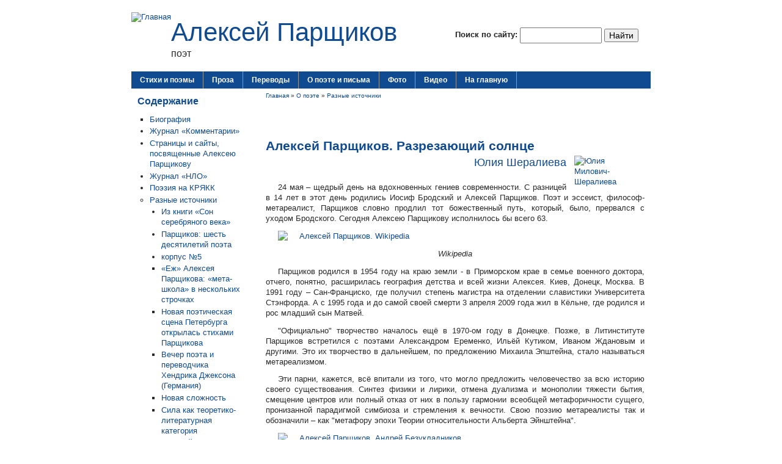

--- FILE ---
content_type: text/html; charset=utf-8
request_url: https://parshchikov.ru/pamyati-parshchikova/aleksey-parshchikov-razrezayushchiy-solnce
body_size: 29240
content:
<!DOCTYPE html PUBLIC "-//W3C//DTD XHTML 1.0 Strict//EN" "http://www.w3.org/TR/xhtml1/DTD/xhtml1-strict.dtd">
<html xmlns="http://www.w3.org/1999/xhtml" lang="ru" xml:lang="ru" xmlns:fb="http://www.facebook.com/2008/fbml" xmlns:og="http://opengraphprotocol.org/schema/" xmlns:fb="http://ogp.me/ns/fb#" prefix="og: http://ogp.me/ns#">
<head>
<meta http-equiv="Content-Type" content="text/html; charset=utf-8" />
<title>Алексей Парщиков. Разрезающий солнце. Юлия Шералиева, эссе &laquo;24 мая – щедрый день на вдохновенных гениев современности&#8230;&raquo; - Памяти Парщикова</title>
<meta http-equiv="Content-Type" content="text/html; charset=utf-8" />
<!--[if IE]><script type="text/javascript" src="/sites/all/libraries/soundmanager2/demo/360-player/script/excanvas.js"></script><![endif]-->
<link rel="prev" href="/pamyati-parshchikova/minus-korabl" />
<link rel="up" href="/raznye-istochniki" />
<link rel="next" href="/pamyati-parshchikova/angel" />
<meta property="og:title" content="Алексей Парщиков. Разрезающий солнце" />
<meta property="og:description" content="
24 мая – щедрый день на вдохновенных гениев современности. С разницей в 14 лет в этот день родились Иосиф Бродский и Алексей Парщиков. Поэт и эссеист, философ-метареалист, Парщиков словно продлил тот" />
<meta property="og:image" content="http://parshchikov.ru/sites/parshchikov.ru/files/images/alexey-parshikov-5.jpg" />
<meta property="og:type" content="article" />
<meta property="og:url" content="http://parshchikov.ru/pamyati-parshchikova/aleksey-parshchikov-razrezayushchiy-solnce" />
<meta property="og:email" content="katyadrobyazko@googlemail.com" />
<meta property="og:site_name" content="Алексей Парщиков - стихи, проза, переводы." />
<link rel="shortcut icon" href="/sites/parshchikov.ru/files/whitejazz_favicon.ico" type="image/x-icon" />

<link type="text/css" rel="stylesheet" media="all" href="/sites/parshchikov.ru/files/css/css_49f02cd7611d4d3b3f9ddaac5a959e5d.css" />
<script type="text/javascript" src="/sites/parshchikov.ru/files/js/js_27b24ecb402ca80a986aba64e8aec2ee.js"></script>
<script type="text/javascript">
<!--//--><![CDATA[//><!--
jQuery.extend(Drupal.settings, { "basePath": "/", "fb_connect": { "front_url": "/", "fbu": 0, "uid": 0 }, "fb_devel": { "session_id": "tld500pnjev9hve7d0qtlvm280", "session_name": "SESS09a2451f92a7c399db5ea400300e8c7b" }, "beautytips": { ".beautytips": { "positions": [ "top", "bottom" ], "fill": "#FFF", "padding": 15, "strokeStyle": "#ABABAB", "strokeWidth": 1, "spikeLength": 65, "spikeGirth": 40, "cornerRadius": 25, "centerPointX": 0.9, "cssStyles": { "fontSize": "12px" }, "width": "850px", "cssSelect": ".beautytips", "list": [ "positions", "fill", "padding", "strokeStyle", "strokeWidth", "spikeLength", "spikeGirth", "cornerRadius", "centerPointX", "cssStyles", "width" ] } }, "lightbox2": { "rtl": "0", "file_path": "/(\\w\\w/)sites/parshchikov.ru/files", "default_image": "/sites/all/modules/lightbox2/images/brokenimage.jpg", "border_size": 10, "font_color": "000", "box_color": "fff", "top_position": "", "overlay_opacity": "0.8", "overlay_color": "000", "disable_close_click": 1, "resize_sequence": 0, "resize_speed": 400, "fade_in_speed": 400, "slide_down_speed": 600, "use_alt_layout": 0, "disable_resize": 0, "disable_zoom": 0, "force_show_nav": 0, "show_caption": 1, "loop_items": 0, "node_link_text": "Смотреть подробности изображения", "node_link_target": 0, "image_count": "Изображений !current из !total", "video_count": "Видео !current из !total", "page_count": "Страница !current из !total", "lite_press_x_close": "нажмите \x3ca href=\"#\" onclick=\"hideLightbox(); return FALSE;\"\x3e\x3ckbd\x3ex\x3c/kbd\x3e\x3c/a\x3e чтобы закрыть", "download_link_text": "", "enable_login": false, "enable_contact": false, "keys_close": "c x 27", "keys_previous": "p 37", "keys_next": "n 39", "keys_zoom": "z", "keys_play_pause": "32", "display_image_size": "original", "image_node_sizes": "(\\.preview)", "trigger_lightbox_classes": "img.inline,img.ImageFrame_image,img.ImageFrame_none,img.preview, img.image-preview", "trigger_lightbox_group_classes": "", "trigger_slideshow_classes": "", "trigger_lightframe_classes": "", "trigger_lightframe_group_classes": "", "custom_class_handler": 0, "custom_trigger_classes": "", "disable_for_gallery_lists": 0, "disable_for_acidfree_gallery_lists": true, "enable_acidfree_videos": true, "slideshow_interval": 5000, "slideshow_automatic_start": true, "slideshow_automatic_exit": true, "show_play_pause": true, "pause_on_next_click": false, "pause_on_previous_click": true, "loop_slides": false, "iframe_width": 600, "iframe_height": 400, "iframe_border": 1, "enable_video": 0 }, "swftools_soundmanager2": { "soundManager.url": "/sites/all/libraries/soundmanager2/swf/", "soundManager.debugMode": false, "soundManager.useFlashBlock": true, "soundManager.flashVersion": 8, "soundManager.useFastPolling": false, "soundManager.useHighPerformance": true, "threeSixtyPlayer.config.imageRoot": "/sites/all/libraries/soundmanager2/demo/360-player/" }, "googleanalytics": { "trackOutbound": 1 }, "CToolsUrlIsAjaxTrusted": { "/pamyati-parshchikova/aleksey-parshchikov-razrezayushchiy-solnce": true } });
//--><!]]>
</script>
<script type="text/javascript">
<!--//--><![CDATA[//><!--
var BASE_URL = "/";
//--><!]]>
</script>
<script type="text/javascript">
<!--//--><![CDATA[//><!--
$(document).ready(function() {$('#back-top').css('right','40px');$('#back-top .icon').css('background-color','#CCCCCC').fadeTo('fast',0.5); $('#back-top .icon').mouseover(function(){ $(this).css({'background-color':'#777777','opacity':'1'}).fadeTo('slow',1);}).mouseout(function(){ $(this).css({'background-color':'#CCCCCC'}).fadeTo('fast',0.5);});});
//--><!]]>
</script>
<script type="text/javascript">
<!--//--><![CDATA[//><!--
(function(i,s,o,g,r,a,m){i["GoogleAnalyticsObject"]=r;i[r]=i[r]||function(){(i[r].q=i[r].q||[]).push(arguments)},i[r].l=1*new Date();a=s.createElement(o),m=s.getElementsByTagName(o)[0];a.async=1;a.src=g;m.parentNode.insertBefore(a,m)})(window,document,"script","/sites/parshchikov.ru/files/googleanalytics/analytics.js?m","ga");ga("create", "UA-330152-12", { "cookieDomain": "auto" });ga("set", "anonymizeIp", true);_gaq.push(['_addOrganic', 'images.yandex.ru', 'q', true]);
_gaq.push(['_addOrganic', 'blogsearch.google.ru', 'q', true]);
_gaq.push(['_addOrganic', 'blogs.yandex.ru', 'text', true]);
_gaq.push(['_addOrganic', 'go.mail.ru', 'q']);
_gaq.push(['_addOrganic', 'nova.rambler.ru', 'query']);
_gaq.push(['_addOrganic', 'nigma.ru', 's']);
_gaq.push(['_addOrganic', 'webalta.ru', 'q']);
_gaq.push(['_addOrganic', 'aport.ru', 'r']);
_gaq.push(['_addOrganic', 'poisk.ru', 'text']);
_gaq.push(['_addOrganic', 'km.ru', 'sq']);
_gaq.push(['_addOrganic', 'liveinternet.ru', 'ask']);
_gaq.push(['_addOrganic', 'quintura.ru', 'request']);
_gaq.push(['_addOrganic', 'search.qip.ru', 'query']);
_gaq.push(['_addOrganic', 'gde.ru', 'keywords']);
_gaq.push(['_addOrganic', 'gogo.ru', 'q']);
_gaq.push(['_addOrganic', 'akavita.by', 'z']);
_gaq.push(['_addOrganic', 'tut.by', 'query']);
_gaq.push(['_addOrganic', 'all.by', 'query']);
_gaq.push(['_addOrganic', 'meta.ua', 'q']);
_gaq.push(['_addOrganic', 'bigmir.net', 'q']);
_gaq.push(['_addOrganic', 'i.ua', 'q']);
_gaq.push(['_addOrganic', 'online.ua', 'q']);
_gaq.push(['_addOrganic', 'a.ua', 's']);
_gaq.push(['_addOrganic', 'ukr.net', 'search_query']);
_gaq.push(['_addOrganic', 'search.com.ua', 'q']);
_gaq.push(['_addOrganic', 'search.ua', 'query']);
_gaq.push(['_addOrganic', 'search.ukr.net', 'search_query']);ga("send", "pageview");
//--><!]]>
</script>
<script type="text/javascript"> </script>

  <style type="text/css">
    #page {
      width : 850px;
    }
  </style>
 
  <style type="text/css">
     body.sidebar-left #main { margin-left: -210px; }
     body.sidebars #main { margin-left: -210px; }
     body.sidebar-left #squeeze { margin-left: 210px; }
     body.sidebars #squeeze { margin-left: 210px; }
     #sidebar-left { width: 210px; }
  </style>

  <style type="text/css">
     body.sidebar-right #main { margin-right: -210px; }
     body.sidebars #main { margin-right: -210px; }
     body.sidebar-right #squeeze { margin-right: 210px; }
     body.sidebars #squeeze { margin-right: 210px; }
     #sidebar-right { width: 210px; }
  </style>

  <style type="text/css">
    body {
      font-family : Tahoma, Verdana, Arial, Helvetica, sans-serif;
    }
  </style>


<!--[if lte IE 6]>
  <script type="text/javascript"> 
    $(document).ready(function(){ 
        $(document).pngFix(); 
    }); 
  </script> 
<![endif]-->

  <style type="text/css">
    img#logo {
      width : 96px;
      height: 91px;
    }
  </style>


<!--[if IE]>
  <style type="text/css" media="all">@import "/sites/parshchikov.ru/themes/whitejazz/css/ie.css";</style>
<![endif]-->

      <script type="text/javascript" src="http://parshchikov.ru/sites/parshchikov.ru/themes/whitejazz/js/suckerfish.js"></script>
  <script type="text/javascript" src="http://parshchikov.ru/sites/parshchikov.ru/themes/whitejazz/script.js">
</script>
<meta http-equiv="Content-Type" content="text/html; charset=utf-8" /></head>
<body class="sidebar-left">
<div id="fb-root"></div>
<script>(function(d, s, id) {
  var js, fjs = d.getElementsByTagName(s)[0];
  if (d.getElementById(id)) return;
  js = d.createElement(s); js.id = id;
  js.src = "//connect.facebook.net/ru_RU/all.js#xfbml=1&appId=264356240294714";
  fjs.parentNode.insertBefore(js, fjs);
}(document, 'script', 'facebook-jssdk'));</script>
  <div id="page" class="fb_canvas-resizable">
    <div id="masthead">
      <div id="header" class="clear-block">
        <div class="header-right">
          <div class="header-left"> <form action="/pamyati-parshchikova/aleksey-parshchikov-razrezayushchiy-solnce"  accept-charset="UTF-8" method="post" id="search-theme-form">
<div><div id="search" class="container-inline">
  <div class="form-item" id="edit-search-theme-form-1-wrapper">
 <label for="edit-search-theme-form-1">Поиск по сайту: </label>
 <input type="text" maxlength="128" name="search_theme_form" id="edit-search-theme-form-1" size="15" value="" title="Введите ключевые слова для поиска." class="form-text" />
</div>
<input type="submit" name="op" id="edit-submit" value="Найти"  class="form-submit" />
<input type="hidden" name="form_build_id" id="form-uuy9JP5xzCaTRy85E8FNClOz6CajuuKLUcO_fzpxHOg" value="form-uuy9JP5xzCaTRy85E8FNClOz6CajuuKLUcO_fzpxHOg"  />
<input type="hidden" name="form_id" id="edit-search-theme-form" value="search_theme_form"  />
</div>

</div></form>
            <div id="logo-title">
                              <a href="/" title="Главная"> <img src="/sites/parshchikov.ru/files/whitejazz_logo.png" alt="Главная" id="logo" /> </a>
                          </div><!-- /logo-title -->
            <div id="name-and-slogan">
                              <h1 id='site-name'> <a href="/" title="Главная"> Алексей Парщиков </a> </h1>
                                            <div id='site-slogan'> поэт </div>
                          </div><!-- /name-and-slogan -->
                    </div><!-- /header-left -->
      </div><!-- /header-right -->
    </div><!-- /header -->
  </div>
          <div id="suckerfishmenu" class="clear-block">
      <div class="block block-menu unstyled-block" id="block-menu-menu-top-main">
			<h2 class="title">
			Стихи и поэмы. Проза. Переводы. Письма. О поэте. Фото и видео.		</h2>
				<div class="content">
			<ul class="menu"><li class="expanded first"><a href="/frontpage" title="">Стихи и поэмы</a><ul class="menu"><li class="expanded first"><a href="/novogodnie-strochki" title="Новогодние строчки">Поэма «Новогодние строчки»</a><ul class="menu"><li class="leaf first"><a href="/novogodnie-strochki/1-novogodnie-strochki" title="1. Новогодние строчки">1.</a></li>
<li class="leaf"><a href="/novogodnie-strochki/2-novogodnie-strochki" title="2. Новогодние строчки">2.</a></li>
<li class="leaf"><a href="/novogodnie-strochki/3-novogodnie-strochki" title="3. Новогодние строчки">3.</a></li>
<li class="leaf"><a href="/novogodnie-strochki/4-novogodnie-strochki" title="4. Новогодние строчки">4.</a></li>
<li class="leaf last"><a href="/novogodnie-strochki/5-novogodnie-strochki" title="5. Новогодние строчки">5.</a></li>
</ul></li>
<li class="expanded"><a href="/ya-zhil-na-pole-poltavskoi-bitvy" title="1986 год">Поэма «Я жил на поле Полтавской битвы»</a><ul class="menu"><li class="leaf first"><a href="http://parshchikov.ru/ya-zhil-na-pole-poltavskoi-bitvy/vstuplenie" title="Беги моя строчка, мой пёс, - лови! - и возвращайся к ноге">Вступление</a></li>
<li class="leaf"><a href="http://parshchikov.ru/ya-zhil-na-pole-poltavskoi-bitvy/glava-pervaya-kotoroi-povestvuetsya-proiskhozhdenii-oruzhiya" title="Где точка опоры? Не по учебнику помню: галактики контур остист">Глава первая, в которой повествуется о происхождении оружия</a></li>
<li class="leaf"><a href="http://parshchikov.ru/ya-zhil-na-pole-poltavskoi-bitvy/glava-vtoraya-bitva" title="Всё отзывается, хотя бы по третьему правилу Ньютона, пусть неохотно">Глава вторая. Битва</a></li>
<li class="leaf last"><a href="http://parshchikov.ru/ya-zhil-na-pole-poltavskoi-bitvy/glava-tretya-tsar-nagrazhdaet" title="Царь сердца осязал конкретно, как доктор Амосов.">Глава третья. Царь награждает</a></li>
</ul></li>
<li class="expanded"><a href="/neft" title="Нефть">Поэма «Нефть»</a><ul class="menu"><li class="leaf first"><a href="/neft/neft" title="Нефть">1.</a></li>
<li class="leaf last"><a href="/neft/neft-chast-2" title="Нефть. Часть 2">2. Долина Транзита</a></li>
</ul></li>
<li class="expanded"><a href="/figury-intuitsii" title="Фигуры интуиции">Цикл стихов «Фигуры интуиции»</a><ul class="menu"><li class="leaf first"><a href="/figury-intuitsii/vstuplenie" title="Вступление">Вступление</a></li>
<li class="leaf"><a href="/figury-intuitsii/sila" title="Сила">Сила</a></li>
<li class="leaf"><a href="/figury-intuitsii/begstvo-1" title="Бегство-1">Бегство-1</a></li>
<li class="leaf"><a href="/figury-intuitsii/dengi" title="Деньги">Деньги</a></li>
<li class="leaf"><a href="/figury-intuitsii/perenos" title="Перенос">Перенос</a></li>
<li class="leaf"><a href="/figury-intuitsii/begstvo-2" title="Бегство-2">Бегство-2</a></li>
<li class="leaf"><a href="/figury-intuitsii/revnost" title="Ревность">Ревность</a></li>
<li class="leaf"><a href="/figury-intuitsii/koty" title="Коты">Коты</a></li>
<li class="leaf"><a href="/figury-intuitsii/medvedi" title="Медведи">Медведи</a></li>
<li class="leaf"><a href="/figury-intuitsii/sobaki-demonstrantov" title="Собаки демонстрантов">Собаки демонстрантов</a></li>
<li class="leaf"><a href="/figury-intuitsii/dachnaya-elegiya" title="Дачная элегия">Дачная элегия</a></li>
<li class="leaf"><a href="/figury-intuitsii/begstvo-3" title="Бегство-3">Бегство-3</a></li>
<li class="leaf last"><a href="/figury-intuitsii/lesenka" title="Лесенка">Лесенка</a></li>
</ul></li>
<li class="leaf"><a href="/cyrillic-light" title="Cyrillic Light">Цикл стихов «Cyrillic Light»</a></li>
<li class="leaf"><a href="/steklyannye-bashni" title="Стеклянные башни">Цикл стихов «Стеклянные башни»</a></li>
<li class="expanded"><a href="/dirizhabli" title="Дирижабли">Цикл стихов «Дирижабли»</a><ul class="menu"><li class="leaf first"><a href="/dirizhabli/1-otbytie-lotereya" title="Мы утром не созванивались, чтобы новости">1. Отбытие. Лотерея</a></li>
<li class="leaf"><a href="/dirizhabli/2-selskoe-kladbische" title="Когда я покидаю дом свой, с огромной кухней, с кортами и лабиринтом спален">2. Сельское кладбище</a></li>
<li class="leaf"><a href="/dirizhabli/3-angar-sumerkah" title="Рога ангара воткнулись в поле">3. Ангар в сумерках</a></li>
<li class="leaf"><a href="/dirizhabli/4-titonus-tsikada" title="Эос встаёт, два британских историка приземляются в Кёльне">4. Титонус-цикада</a></li>
<li class="leaf"><a href="/dirizhabli/5-raspisanie" title="Капли дождя над морем большие, как вниз черенком отвёртки">5. Расписание</a></li>
<li class="leaf last"><a href="/dirizhabli/6-bumazhnyj-zmej" title="Горячий ветер, ноющая корда">6. Бумажный змей</a></li>
</ul></li>
<li class="expanded"><a href="/somnambula" title="Сомнамбула">Цикл стихов «Сомнамбула»</a><ul class="menu"><li class="leaf first"><a href="/somnambula/1-comnambula-peresekaet-mkad" title="1. Cомнамбула пересекает МКАД">1. Cомнамбула пересекает МКАД</a></li>
<li class="leaf"><a href="/somnambula/2-somnambula-afelij" title="2. Сомнамбула и Афелий">2. Сомнамбула и Афелий</a></li>
<li class="leaf"><a href="/somnambula/3-somnambula" title="3. Сомнамбула">3. Сомнамбула</a></li>
<li class="leaf"><a href="/somnambula/4-drugoj" title="4. Другой">4. Другой</a></li>
<li class="leaf last"><a href="/somnambula/5-dobytchiki-konopli" title="5. Добытчики конопли">5. Добытчики конопли</a></li>
</ul></li>
<li class="expanded"><a href="/otdelnye-stihotvoreniya" title="Стихотворения из разных книг, не вошедшие в циклы стихов">Отдельные стихотворения</a><ul class="menu"><li class="leaf first"><a href="/dirizhabli/rumfius" title="Мы живём в дни, когда вспоминается мрачная игрушка, — ослик">Румфиус</a></li>
<li class="leaf"><a href="/stihotvoreniya-ne-voshedshie-tsikly/doroga" title="Возможно, что в Роттердаме я вела себя слишком вольно">Дорога</a></li>
<li class="leaf"><a href="/stihotvoreniya-ne-voshedshie-tsikly/son" title="Этот город возник на ветровой развязке в шестом часу, ты была права">Сон</a></li>
<li class="leaf"><a href="/stihotvoreniya-ne-voshedshie-tsikly/tikaet-britva-svirepoj-vannoj" title="Тикает бритва в свирепой ванной...">Тикает бритва в свирепой ванной...</a></li>
<li class="leaf"><a href="/stihotvoreniya-ne-voshedshie-cikly/stepi-na-pamyat" title="В степи. На память">В степи. На память</a></li>
<li class="leaf"><a href="/stihotvoreniya-ne-voshedshie-cikly/kaloshchatka" title="Калощатка">Калощатка</a></li>
<li class="leaf"><a href="/stihotvoreniya-ne-voshedshie-cikly/veter-san-remo" title="Ветер, Сан-Ремо">Ветер, Сан-Ремо</a></li>
<li class="leaf"><a href="/stihotvoreniya-ne-voshedshie-cikly/narkoz" title="Наркоз">Наркоз</a></li>
<li class="leaf"><a href="/stihotvoreniya-ne-voshedshie-cikly/strazha" title="Стража">Стража</a></li>
<li class="leaf last"><a href="/stihotvoreniya-ne-voshedshie-cikly/matveyu" title="Матвею">Матвею</a></li>
</ul></li>
<li class="expanded last"><a href="/arhiv-litinstitute" title="Творческая папка Алексея Парщикова в Литературном институте">Архив в Литинституте</a><ul class="menu"><li class="leaf first last"><a href="/tvorcheskaya-papka-alekseya-parshchikova-litinstitute/statui" title="Статуи">Статуи</a></li>
</ul></li>
</ul></li>
<li class="expanded"><a href="/frontpage/prose" title="">Проза</a><ul class="menu"><li class="expanded first"><a href="/esseistika" title="Эссеистика">Эссе</a><ul class="menu"><li class="leaf first"><a href="/nulevaya-stepen-morali/nulevaya-stepen-morali" title="Шопенгауэр отводил самое высокое положение в изобразительном искусстве голландскому натюрморту.">Нулевая степень морали</a></li>
<li class="leaf"><a href="/nulevaya-stepen-morali/arichkin" title="У Аричкина, фамилия которого на самом деле была Баринов, но извратилась в школьных дразнилках ...">Аричкин</a></li>
<li class="leaf"><a href="/nulevaya-stepen-morali/vverh-nogami-metanevesomost" title="Три раза я был свидетелем, как мир становился вверх ногами, переворачиваясь с разной быстротой.">Вверх ногами. Метаневесомость</a></li>
<li class="leaf"><a href="/nulevaya-stepen-morali/bajsun" title="Байсун">Байсун</a></li>
<li class="leaf"><a href="/nulevaya-stepen-morali/topologiya-perevodchestva-gde-zhivet-perevodchik" title="Для меня совсем не существует точного перевода как критерия мастерства.">Топология переводчества. Где живет переводчик?</a></li>
<li class="leaf"><a href="/nulevaya-stepen-morali/tselesoobraznost" title="В начале этих соображений лежит уверенность в целесообразности мира, в существовании межъязыкового инварианта ...">Целесообразность</a></li>
<li class="leaf"><a href="/nulevaya-stepen-morali/loshad" title="Я размышлял о феномене приручения животных ...">Лошадь</a></li>
<li class="leaf"><a href="/nulevaya-stepen-morali/sergej-sherstyuk" title="Справедлива нынешняя самостийность Киева: не потому что это Украина, а потому что это другое, нежели Москва.">Сергей Шерстюк</a></li>
<li class="leaf"><a href="/nulevaya-stepen-morali/snimayu-ne-ya-snimaet-kamera" title="Я увидал мисс-фото в районном доме культуры со спины в контражуре ...">Снимаю не я, снимает камера</a></li>
<li class="leaf"><a href="/nulevaya-stepen-morali/2000-kadrov-sekundu" title="Я вернулся из Хельсинки и Выборга, где работал в коллаборации с Лиизой Робертс (Liisa Roberts) ">2000 кадров в секунду</a></li>
<li class="leaf"><a href="/nulevaya-stepen-morali/pushkin" title="Пушкин">Пушкин</a></li>
<li class="leaf"><a href="/nulevaya-stepen-morali/digitalnye-rusalki-matyu-barni" title="Дигитальные русалки Матью Барни">Дигитальные русалки Матью Барни</a></li>
<li class="leaf"><a href="/nulevaya-stepen-morali/podpis" title="Подпись">Подпись</a></li>
<li class="leaf"><a href="/nulevaya-stepen-morali/predislovie-vybrannomu" title="Предисловие к «Выбранному»">Предисловие к «Выбранному»</a></li>
<li class="leaf"><a href="/nulevaya-stepen-morali/zametki-selskomu-kladbischu" title="Заметки к «Сельскому кладбищу»">Заметки к «Сельскому кладбищу»</a></li>
<li class="leaf"><a href="/nulevaya-stepen-morali/krest-nakrest" title="Крест-накрест">Крест-накрест</a></li>
<li class="leaf"><a href="/nulevaya-stepen-morali/pisma-slave-kuritsynu" title="Из письма Славе Курицыну">Из письма Славе Курицыну</a></li>
<li class="leaf"><a href="/nulevaya-stepen-morali/treugolnik-urala" title="Треугольник Урала">Треугольник Урала</a></li>
<li class="leaf"><a href="/nulevaya-stepen-morali/zolferajn-shahty" title="Зольферайн. Шахты">Зольферайн. Шахты</a></li>
<li class="leaf last"><a href="/nulevaya-stepen-morali/lyudvig-zamengof" title="Людвиг Заменгоф">Людвиг Заменгоф</a></li>
</ul></li>
<li class="expanded last"><a href="/cycle/raznoe" title="">Разное</a><ul class="menu"><li class="leaf first last"><a href="/raznoe/ryadom-lysymi-tyulenyami" title="Рядом с лысыми тюленями">Рядом с лысыми тюленями</a></li>
</ul></li>
</ul></li>
<li class="expanded"><a href="/frontpage/translation" title="">Переводы</a><ul class="menu"><li class="leaf first"><a href="/perevody-evgeniya-ostashevskogo" title="Переводы Евгения Осташевского">Евгения Осташевского</a></li>
<li class="leaf"><a href="/perevody-ueina-chemblissa" title="Переводы Уэйна Чемблисса">Уэйна Чемблисса</a></li>
<li class="leaf"><a href="/perevody-sergeya-levchina" title="Переводы Сергея Левчина">Сергея Левчина</a></li>
<li class="leaf"><a href="/perevody-kristiny-zejtunyan-belous" title="Переводы Кристины Зейтунян-Белоус">Кристины Зейтунян-Белоус</a></li>
<li class="leaf"><a href="/perevody-hendrik-jackson" title="Переводы Хендрика Джексона">Хендрика Джексона</a></li>
<li class="leaf"><a href="/perevody-constantine-rusanov%20" title="Переводы Константина Русанова">Константина Русанова</a></li>
<li class="leaf"><a href="/perevody-brajnin" title="Переводы Григория Брайнина">Григория Брайнина</a></li>
<li class="leaf last"><a href="/perevody-brajnin-bilyavskyj" title="Переводы Григория Брайнина и Вениамина Белявского">Григория Брайнина и Вениамина Белявского</a></li>
</ul></li>
<li class="expanded active-trail"><a href="/frontpage/review" title="">О поэте и письма</a><ul class="menu"><li class="leaf first"><a href="/about/biografiya" title="">Биография</a></li>
<li class="expanded"><a href="/frontpage/letters" title="">Письма</a><ul class="menu"><li class="expanded first"><a href="/perepiski-aleksandrom-davydovym" title="Из переписки с Александром Давыдовым">Александру Давыдову</a><ul class="menu"><li class="leaf first"><a href="/letters/uzkomu-krugu-russkih-poetov-leonard-shvarc-stal-izvesten-konce-90-h" title="Узкому кругу русских поэтов Леонард Шварц стал известен в конце 90–х">Узкому кругу русских поэтов...</a></li>
<li class="leaf"><a href="/letters/est-linii-amerikanskoy-l-re-kotorye-pochti-polnostyu-otsutstvuyut-nashey" title="Есть линии в американской л–ре, которые почти полностью отсутствуют в нашей">Есть линии в американской л–ре...</a></li>
<li class="leaf"><a href="/letters/popytka-sozdavat-nahodit-formy-psihologicheskogo-vremeni" title="... попытка создавать или находить формы психологического времени">... находить формы психологического времени</a></li>
<li class="leaf"><a href="/letters/ubiystvo-politkovskoy-menya-sadanulo-plashmya" title="Убийство Политковской меня как–то садануло плашмя">Убийство Политковской ...</a></li>
<li class="leaf"><a href="/letters/vot-kstati-kogo-dengi-nikogda-ne-portili" title="Вот, кстати, кого деньги никогда не портили">... кого деньги никогда не портили!</a></li>
<li class="leaf"><a href="/letters/poslednem-ya-videl-fantasticheskuyu-installyaciyu-rebekki-horn" title="В последнем я видел фантастическую инсталляцию Ребекки Хорн">... видел фантастическую инсталляцию Ребекки Хорн</a></li>
<li class="leaf"><a href="/letters/groznye-slozhnye-mify-barni-prozvuchali-fantasticheski-mnogih-napugali" title="... грозные и сложные мифы Барни прозвучали фантастически и многих напугали">... мифы Барни прозвучали фантастически...</a></li>
<li class="leaf"><a href="/letters/odnazhdy-ya-pod-vliyaniem-knigi-dzhuliana-spaldinga" title="Однажды я под влиянием книги Джулиана Спалдинга...">Однажды я под влиянием книги Джулиана Спалдинга...</a></li>
<li class="leaf"><a href="/letters/chefalu-eto-70-km-palermo-krohotnyy-srednevekovyy-gorodok" title="Чефалу, это в 70 км. от Палермо, крохотный средневековый городок">Чефалу, это в 70 км. от Палермо...</a></li>
<li class="leaf"><a href="/letters/takoy-moshchnoy-publikacii-ssha-meta-ya-eshchyo-ne-videl" title="Но такой мощной публикации в США о Мета я ещё не видел">Но такой мощной публикации в США о Мета</a></li>
<li class="leaf"><a href="/letters/otdal-material-beseda-novoy-antropologii-prigovym" title="Отдал  материал — беседа о новой антропологии с Д.А. Приговым">... о новой антропологии с Д.А. Приговым</a></li>
<li class="leaf"><a href="/letters/menya-vdrug-stala-manit-literatura-neyrofiziologii" title="Меня вдруг стала манить литература о нейрофизиологии">... стала манить литература о нейрофизиологии</a></li>
<li class="leaf"><a href="/letters/na-vystavke-klossovski" title="На выставке Клоссовски">На выставке Клоссовски</a></li>
<li class="leaf"><a href="/letters/popart-okazalsya-sovershenno-pochvennym-iskusstvom" title="Попарт оказался совершенно  &quot;почвенным&quot; искусством">Попарт оказался совершенно  &quot;почвенным&quot; искусством</a></li>
<li class="leaf"><a href="/letters/ukrali-moyu-velomashinu" title="Украли мою веломашину">Украли мою веломашину</a></li>
<li class="leaf"><a href="/letters/hochu-poehat-na-afon" title="Хочу поехать на Афон">Хочу поехать на Афон</a></li>
<li class="leaf"><a href="/letters/ya-tozhe-ne-znayu-proiznosit-tochno-baltus" title="Я тоже не знаю как произносить точно Балтус">Я тоже не знаю как произносить точно Балтус</a></li>
<li class="leaf"><a href="/letters/seychas-eto-samyy-zagadochnyy-mega-gorod-evropy" title="Сейчас это самый загадочный мега-город Европы">... самый загадочный мега-город Европы</a></li>
<li class="leaf"><a href="/letters/apofaticheskiy-zhest-obraz-cherez-otricanie" title="... апофатический жест: образ через отрицание">... апофатический жест: образ через отрицание</a></li>
<li class="leaf"><a href="/letters/seminar-arhitekture-sto-raz-informativnee" title="... семинар по архитектуре в сто раз информативнее">... семинар по архитектуре в сто раз информативнее</a></li>
<li class="leaf"><a href="/letters/ya-chital-perechityval-ervina-panofski" title="А я читал и перечитывал Эрвина Панофски">А я читал и перечитывал Эрвина Панофски</a></li>
<li class="leaf"><a href="/letters/organizovannom-prostranstve-vsegda-est-tayna" title="В организованном пространстве всегда есть тайна">В организованном пространстве всегда есть тайна</a></li>
<li class="leaf"><a href="/letters/zharri-byl-snizheniem-nechto-vrode-ironistov" title="Жарри был снижением, нечто  вроде иронистов">Жарри был снижением, нечто  вроде иронистов</a></li>
<li class="leaf"><a href="/letters/zdes-ves-mir-sezzhaetsya" title="Здесь весь мир съезжается">Здесь весь мир съезжается</a></li>
<li class="leaf"><a href="/letters/eto-proizoshlo-platonovskimi-ideyami" title="Это и произошло с платоновскими идеями">Это и произошло с платоновскими идеями</a></li>
<li class="leaf"><a href="/letters/oni-prezirayut-teh-kto-prodalsya" title="И они презирают тех, кто продался">И они презирают тех, кто продался</a></li>
<li class="leaf"><a href="/letters/na-menya-tratilis-desyatki-tysyach" title="На меня тратились десятки тысяч">На меня тратились десятки тысяч</a></li>
<li class="leaf"><a href="/letters/iskusstvo-eto-ne-estestvennoe-delo" title="Но искусство это не естественное дело">Но искусство это не естественное дело</a></li>
<li class="leaf"><a href="/letters/nu-kazachestvo-est-vo-mne" title="Ну, казачество есть и во мне">Ну, казачество есть и во мне</a></li>
<li class="leaf"><a href="/letters/predstoit-skoree-vsego-operaciya" title="Предстоит скорее всего операция">Предстоит скорее всего операция</a></li>
<li class="leaf"><a href="/letters/reyn-otpravlyaetsya-policiyu" title="Рейн отправляется в полицию">Рейн отправляется в полицию</a></li>
<li class="leaf"><a href="/letters/teh-por-nichego-podobnogo-ne-bylo" title="С тех пор ничего подобного не было">С тех пор ничего подобного не было</a></li>
<li class="leaf"><a href="/letters/strana-stala-chut-chut-drugoy-seychas" title="Страна стала чуть–чуть другой сейчас">Страна стала чуть–чуть другой сейчас</a></li>
<li class="leaf"><a href="/letters/teoriya-oblaka" title="Теория облака">Теория облака</a></li>
<li class="leaf"><a href="/letters/tolko-literatoru-lafa-moskve" title="Только литератору и лафа в Москве">Только литератору и лафа в Москве</a></li>
<li class="leaf"><a href="/letters/epigony-avangarda-ottalkivayushchie" title="Эпигоны авангарда отталкивающие">Эпигоны авангарда отталкивающие</a></li>
<li class="leaf"><a href="/letters/eto-germetichnost-sovsem-drugoy-prirody" title="Это герметичность совсем другой природы">Это герметичность совсем другой природы</a></li>
<li class="leaf"><a href="/letters/statya-klementa-grinberga-avangard-kitch" title="... статья Клемента Гринберга &quot;Авангард и китч&quot;">... статья Клемента Гринберга &quot;Авангард и китч&quot;</a></li>
<li class="leaf"><a href="/letters/cikl-dirizhabli" title="... цикл &quot;Дирижабли&quot;">... цикл &quot;Дирижабли&quot;</a></li>
<li class="leaf"><a href="/letters/alhimiya" title="Алхимия">Алхимия</a></li>
<li class="leaf"><a href="/letters/pressa-pugaet-narodnymi-volneniyami" title="Пресса пугает народными волнениями">Пресса пугает народными волнениями</a></li>
<li class="leaf last"><a href="/letters/eto-gibkaya-tonchayshaya-proza" title="Это гибкая, тончайшая проза">Это гибкая, тончайшая проза</a></li>
</ul></li>
<li class="expanded"><a href="/perepiski-vadimom-mesyacem" title="Из переписки с Вадимом Месяцем">Вадиму Месяцу</a><ul class="menu"><li class="leaf first"><a href="/letters/nevozmozhno-soprotivlyatsya-mifologicheskoy-gravitacii" title="... невозможно сопротивляться мифологической гравитации">... невозможно сопротивляться мифологической гравитации</a></li>
<li class="leaf"><a href="/letters/koe-gde-govorit-doblesti-russkogo-oruzhiya" title="... кое–где говорить о доблести русского оружия">... кое–где говорить о доблести русского оружия</a></li>
<li class="leaf"><a href="/letters/horosho-podnimat-otechestvennuyu-nonfikshn" title="Хорошо бы поднимать отечественную нонфикшн">Хорошо бы поднимать отечественную нонфикшн</a></li>
<li class="leaf"><a href="/letters/tuda-vhodyat-ne-tolko-poety-vizantiyskie-bogoslovy" title="... туда входят не только поэты, но и византийские богословы">... туда входят не только поэты, но и византийские богословы</a></li>
<li class="leaf"><a href="/letters/ya-chital-segodnya-bestiariya-timofeya-5-y-vek" title="... я читал сегодня и &quot;Бестиария&quot; Тимофея, 5–й век">... я читал сегодня и &quot;Бестиария&quot; Тимофея, 5–й век</a></li>
<li class="leaf"><a href="/letters/hyuza-est-velikolepnoe-perechislenie-imyon-sobak" title="У Хьюза есть великолепное перечисление имён собак">У Хьюза есть великолепное перечисление имён собак</a></li>
<li class="leaf"><a href="/letters/tretiy-panteon" title="Третий пантеон">Третий пантеон</a></li>
<li class="leaf"><a href="/letters/oshchushchenie-parallelnoy-zhizni-vseh-istoricheskih-sloyov" title="... ощущение параллельной жизни всех исторических слоёв">... ощущение параллельной жизни всех исторических слоёв</a></li>
<li class="leaf"><a href="/letters/nas-karnaval-kyolne" title="У нас карнавал в Кёльне">У нас карнавал в Кёльне</a></li>
<li class="leaf"><a href="/letters/vsyu-zhizn-obzhival-pustoty" title="Он всю жизнь обживал пустоты">Он всю жизнь обживал пустоты</a></li>
<li class="leaf"><a href="/letters/ya-delayu-chyorno-belye-otpechatki" title="Я делаю чёрно–белые отпечатки">Я делаю чёрно–белые отпечатки</a></li>
<li class="leaf"><a href="/letters/eti-igrushki-osnovnom-otvratitelny" title="Эти игрушки в основном отвратительны">Эти игрушки в основном отвратительны</a></li>
<li class="leaf"><a href="/letters/strashnee-rossiyskogo-televizora" title="... страшнее российского телевизора">... страшнее российского телевизора</a></li>
<li class="leaf"><a href="/letters/rodnye-goroda-ne-menyayutsya" title="... родные города не меняются">... родные города не меняются</a></li>
<li class="leaf"><a href="/letters/pravami-na-eksklyuzivnye-publikacii-vnov-napisannogo" title="... правами на эксклюзивные публикации вновь написанного">... правами на эксклюзивные публикации вновь написанного</a></li>
<li class="leaf"><a href="/letters/izmatyvayushchih-nervy-medicinskih-ekzamenov" title="... изматывающих нервы медицинских экзаменов">... изматывающих нервы медицинских экзаменов</a></li>
<li class="leaf"><a href="/letters/poezii-ya-vstrechayu-russkiy-yazyk-dlya-inostrancev" title="... в поэзии я встречаю &quot;русский язык для иностранцев&quot;">... в поэзии я встречаю &quot;русский язык для иностранцев&quot;</a></li>
<li class="leaf"><a href="/letters/zamenyaet-suhoy-tochnyy-krym" title="... заменяет сухой и точный Крым">... заменяет сухой и точный Крым</a></li>
<li class="leaf"><a href="/letters/poezii-russkogo-metarealizma" title="... о поэзии русского метареализма">... о поэзии русского метареализма</a></li>
<li class="leaf"><a href="/letters/kniga-zahvatyvayushchaya-ney-drama-muka" title="А книга захватывающая и за  ней драма и мука">А книга захватывающая и за  ней драма и мука</a></li>
<li class="leaf"><a href="/letters/beregovaya-liniya-niccy-genui" title="Береговая линия от Ниццы до Генуи">Береговая линия от Ниццы до Генуи</a></li>
<li class="leaf"><a href="/letters/sledim-sostoyaniem-prigova" title="Следим за состоянием Д.А. Пригова">Следим за состоянием Д.А. Пригова</a></li>
<li class="leaf"><a href="/letters/sploshnoy-action" title="Сплошной action">Сплошной action</a></li>
<li class="leaf"><a href="/letters/vy-tom-zhe-domike-cvetkom-na-podokonnike" title="... вы в том же домике с цветком на подоконнике">... вы в том же домике с цветком на подоконнике</a></li>
<li class="leaf"><a href="/letters/duh-ne-nahodit-otveta-sudby" title="... и дух не находит ответа у судьбы">... и дух не находит ответа у судьбы</a></li>
<li class="leaf"><a href="/letters/meropriyatie-kuda-priglashayutsya-moskovskie-poety" title="... мероприятие, куда приглашаются московские поэты">... мероприятие, куда приглашаются московские поэты</a></li>
<li class="leaf"><a href="/letters/nacionalizm-ne-titulnoy-nacii" title="... национализм не титульной нации">... национализм не титульной нации</a></li>
<li class="leaf"><a href="/letters/ne-ischezlo-evropeyskih-harakterov" title="... не исчезло из европейских характеров">... не исчезло из европейских характеров</a></li>
<li class="leaf"><a href="/letters/proshloe-trebuet-uchastiya" title="... прошлое требует участия">... прошлое требует участия</a></li>
<li class="leaf"><a href="/letters/tabu-na-mif-germanii" title="... табу на миф в Германии">... табу на миф в Германии</a></li>
<li class="leaf"><a href="/letters/pokolenie-hendrik-jackson" title="А поколение Хендрика Джексона">А поколение Хендрика Джексона</a></li>
<li class="leaf"><a href="/letters/autentichnost-vospriyatie" title="Аутентичность и восприятие">Аутентичность и восприятие</a></li>
<li class="leaf"><a href="/letters/razgovarivat-ya-nachal" title="Разговаривать–то я начал">Разговаривать–то я начал</a></li>
<li class="leaf"><a href="/letters/uzhe-let-15-verlibr-spushchen-povodka" title="Уже лет 15 верлибр спущен с поводка">Уже лет 15 верлибр спущен с поводка</a></li>
<li class="leaf"><a href="/letters/eto-ogromnaya-trata-svoego-zapasa" title="Это огромная трата своего запаса">Это огромная трата своего запаса</a></li>
<li class="leaf"><a href="/letters/ya-hotel-ona-povidalas-etom-vrachom" title="Я бы хотел, чтобы она повидалась с этом врачом">Я бы хотел, чтобы она повидалась с этом врачом</a></li>
<li class="leaf"><a href="/letters/ya-valyayus-klinike-gamburge" title="Я валяюсь в клинике в Гамбурге">Я валяюсь в клинике в Гамбурге</a></li>
<li class="leaf last"><a href="/letters/ya-och-hochu-veneciyu" title="Я оч. хочу в Венецию">Я оч. хочу в Венецию</a></li>
</ul></li>
<li class="expanded"><a href="/perepiski-tatyanoy-shcherbinoy" title="Из переписки с Татьяной Щербиной">Татьяне Щербине</a><ul class="menu"><li class="leaf first"><a href="/letters/abstraktnoe-ponyatie-dayot-vizualnuyu-formu" title="То, что амёба живёт и &quot;размножается сомнениями&quot;, это шикарный пластический образ, где абстрактное понятие даёт визуальную форму...">... абстрактное понятие даёт визуальную форму</a></li>
<li class="leaf"><a href="/letters/my-vidim-zapad-ustoychivyy-znakovyy-ryad-postoyanno-obogashchayushchiysya-nashimi" title="... мы видим Запад как устойчивый знаковый ряд, постоянно обогащающийся нашими ассоциациями">... мы видим Запад как устойчивый знаковый ряд</a></li>
<li class="leaf"><a href="/letters/chudesnuyu-idiotizmu-recenziyu-anastasiya-otroshchenko" title="... чудесную по идиотизму рецензию  (Анастасия Отрощенко)">... чудесную по идиотизму рецензию</a></li>
<li class="leaf"><a href="/letters/znamenitaya-rabota-fridriha-kittlera-pishushchaya-mashinka-zuby-drakuly" title="... знаменитая работа Фридриха Киттлера &quot;Пишущая машинка как зубы Дракулы&quot;">&quot;Пишущая машинка как зубы Дракулы&quot;</a></li>
<li class="leaf"><a href="/letters/redkiy-sluchay-tektonicheskih-peremen-odnom-cheloveke" title="Редкий случай тектонических перемен в одном человеке">... случай тектонических перемен в одном человеке</a></li>
<li class="leaf"><a href="/letters/matras-eshchyo-obladaet-gorazdo-bolee-vyrazhennoy-individualnostyu" title="... матрас пока ещё обладает гораздо более выраженной индивидуальностью">... матрас пока ещё обладает гораздо более выраженной индивидуальностью</a></li>
<li class="leaf"><a href="/letters/priznalsya-lyubit-pozdnie-cikly-zabolockogo" title="... он признался, что любит поздние циклы Заболоцкого">... он признался, что любит поздние циклы Заболоцкого</a></li>
<li class="leaf"><a href="/letters/etot-dramatizm-vozrasta-baltusa-dovedyon-nerva" title="Этот драматизм возраста у Балтуса доведён до нерва">Этот драматизм возраста у Балтуса доведён до нерва</a></li>
<li class="leaf"><a href="/letters/kommunikacii-zhivushchie-vne-politicheskogo-diskursa" title="... коммуникации, живущие вне политического дискурса">... коммуникации, живущие вне политического дискурса</a></li>
<li class="leaf last"><a href="/letters/skazhut-bogacham-chtob-ne-muzei-vkladyvali-oboronku" title="... скажут богачам, чтоб не в музеи вкладывали, а в оборонку">... скажут богачам, чтоб не в музеи вкладывали, а в оборонку</a></li>
</ul></li>
<li class="leaf last"><a href="/perepiski-mihailom-epshteynom" title="Из переписки с Михаилом Эпштейном">Михаилу Эпштейну</a></li>
</ul></li>
<li class="expanded"><a href="/bibliography/zhurnal-kommentarii-28-2009-g" title="Номер 28 за 2009 год, целиком посвященный памяти Алексея Парщикова. 21 автор, воспоминания и эссе.">Журнал «Комментарии»</a><ul class="menu"><li class="leaf first"><a href="/pamyati-parshchikova/aleksey-parshchikov-literaturnyy-proekt" title="Алексей Парщиков как литературный проект">Юрий Арабов</a></li>
<li class="leaf"><a href="/pamyati-parshchikova/epicheskie-rati-alekseya-parshchikova" title="Эпические рати Алексея Парщикова">Владимир Аристов</a></li>
<li class="leaf"><a href="/pamyati-parshchikova/izvne" title="Извне">Евгений Бунимович</a></li>
<li class="leaf"><a href="/pamyati-parshchikova/poterpevshiy-pobedu" title="Потерпевший победу">Светлана Васильева</a></li>
<li class="leaf"><a href="/pamyati-parshchikova/prostranstvo-parshchikova" title="Пространство Парщикова">Игорь Ганиковский</a></li>
<li class="leaf"><a href="/pamyati-parshchikova/pamyati-aleshi" title="Памяти Алеши">Александр Давыдов</a></li>
<li class="leaf"><a href="/pamyati-parshchikova/vspominaya-aleshu" title="Вспоминая Алешу">Дмитрий Драгилёв</a></li>
<li class="expanded"><a href="/pamyati-parshchikova/alekseyu-m-parshchikovu" title="Алексею М. Парщикову">Аркадий Драгомощенко</a><ul class="menu"><li class="leaf first last"><a href="/pamyati-parshchikova/alekseyu-m-parshchikovu-translated-by-genya-turovskaya" title="to Alexey M. Parshchikov">Перевод Жени Туровской</a></li>
</ul></li>
<li class="leaf"><a href="/pamyati-parshchikova/nabroski" title="Наброски">Екатерина Дробязко</a></li>
<li class="leaf"><a href="/pamyati-parshchikova/pamyati-aleshi-parshchikova" title="Памяти Алеши Парщикова">Иван Жданов</a></li>
<li class="leaf"><a href="/pamyati-parshchikova/luchshe-budushchego" title="Лучше будущего">Александр Иличевский</a></li>
<li class="leaf"><a href="/pamyati-parshchikova/agenturnyy-otchet-voskreshenii-chuvstv" title="Агентурный отчет о воскрешении чувств">Илья Кукулин</a></li>
<li class="leaf"><a href="/pamyati-parshchikova/liniya-parshchikova" title="Линия Парщикова">Андрей Левкин</a></li>
<li class="leaf"><a href="/pamyati-parshchikova/mertvyy-letchik-pamyati-parshchikova" title="Мертвый летчик. Памяти Парщикова">Вадим Месяц</a></li>
<li class="leaf"><a href="/pamyati-parshchikova/syntik" title="Сынтик">Олег Нарижный</a></li>
<li class="leaf"><a href="/pamyati-parshchikova/aleshinomu-sledu-nashem-serdce" title="По Алешиному следу в нашем сердце">Дарлин Реддевей</a></li>
<li class="leaf"><a href="/pamyati-parshchikova/parshchikovu" title="Парщикову">Владимир Салимон</a></li>
<li class="leaf"><a href="/pamyati-parshchikova/oficerskaya-lineyka" title="Офицерская линейка">Андрей Тавров</a></li>
<li class="leaf"><a href="/pamyati-parshchikova/aleshe" title="Алеше">Джон Хай</a></li>
<li class="leaf"><a href="/pamyati-parshchikova/prakticheskiy-metarealizm-alekseya-parshchikova" title="Практический метареализм Алексея Парщикова">Марк Шатуновский</a></li>
<li class="leaf"><a href="/pamyati-parshchikova/aleksey-parshchikov-sorok-dney" title="Алексей Парщиков. Сорок дней">Татьяна Щербина</a></li>
<li class="leaf last"><a href="/pamyati-parshchikova/kosmizm-privatnost-pamyati-alekseya" title="Космизм и приватность. Памяти Алексея">Михаил Эпштейн</a></li>
</ul></li>
<li class="expanded"><a href="/bibliography/zhurnal-nlo-98-2009-g" title="В номере 98 за 2009 год Алексею Парщикову посвящены эссе и воспоминания 7 авторов.">Журнал «НЛО»</a><ul class="menu"><li class="leaf first"><a href="/pamyati-parshchikova/poetika-totalnogo-resayklinga" title="Поэтика тотального ресайклинга">Дмитрий Голынко-Вольфсон</a></li>
<li class="leaf"><a href="/pamyati-parshchikova/neft-steklom" title="Нефть за стеклом">Хендрик Джексон</a></li>
<li class="leaf"><a href="/pamyati-parshchikova/pamyati-parshchikova" title="Памяти Парщикова">Дмитрий Драгилёв</a></li>
<li class="leaf"><a href="/pamyati-parshchikova/verhnie-sloi-atmosfery" title="Верхние слои атмосферы">Аркадий Драгомощенко</a></li>
<li class="leaf"><a href="/pamyati-parshchikova/parshchikov-mne-podaril-nastoyashchiy-absent" title="Парщиков мне подарил настоящий абсент...">Александр Кабанов</a></li>
<li class="leaf"><a href="/pamyati-parshchikova/chetyre-otryvka-parshchikove" title="Четыре отрывка о Парщикове">Илья Кутик</a></li>
<li class="leaf"><a href="/pamyati-parshchikova/shkola-yazyka-shkola-barokko-alyosha-parshchikov-kalifornii" title="Школа языка, школа барокко: Алёша Парщиков в Калифорнии">Евгений Осташевский</a></li>
<li class="leaf"><a href="/pamyati-parshchikova/pamyati-alekseya-parshchikova" title="Памяти Алексея Парщикова">Мэрджори Перлофф</a></li>
<li class="leaf"><a href="/pamyati-parshchikova/parshchikov" title="Парщиков">Сергей Соловьев</a></li>
<li class="leaf last"><a href="/pamyati-parshchikova/poet-dreva-zhizni" title="Поэт древа жизни">Михаил Эпштейн</a></li>
</ul></li>
<li class="expanded"><a href="/bibliography/poeziya-na-kryakk-krasnoyarsk" title="Мемориальная конференция, посвященная поэтике Аркадия Драгомощенко (1946–2012) и Алексея Парщикова (1954–2009). VII Красноярская ярмарка книжной культуры (КрЯКК), Красноярск, 01.11.2013 - 04.11.2013">Поэтическая конференция и чтения на КрЯКК-2013</a><ul class="menu"><li class="leaf first"><a href="/poeziya-na-kryakk" title="Поэзия на КРЯКК">Поэзия на КРЯКК</a></li>
<li class="leaf"><a href="/den-arkadiya-dragomoshchenko" title="День Аркадия Драгомощенко">День Аркадия Драгомощенко</a></li>
<li class="leaf"><a href="/pamyati-parshchikova/den-alekseya-parshchikova" title="День Алексея Парщикова">День Алексея Парщикова</a></li>
<li class="leaf last"><a href="/poeticheskaya-programma-kryakk-2015" title="Поэтическая программа">Поэтическая программа КрЯКК-2015</a></li>
</ul></li>
<li class="expanded active-trail"><a href="/raznye-istochniki" title="">Разные источники</a><ul class="menu"><li class="leaf first"><a href="/pamyati-parshchikova/novaya-poeticheskaya-scena-peterburga-otkrylas-stihami-parshchikova" title="24 мая 2014 года поэту исполнилось бы 60. Новая поэтическая сцена Петербурга открылась стихами Парщикова.">Вечер памяти Алексея Парщикова в Петербурге</a></li>
<li class="leaf"><a href="/neft/vecher-poeta-perevodchika-hendrik-jackson-germaniya" title="26 мая 2011 года в «Билингве» состоялся вечер немецкого поэта Хендрика Джексона, презентовавшего русско-немецкую книгу своих переводов поэм и стихотворений Алексея Парщикова Erdöl («Нефть»)">Вечер поэта и переводчика Хендрика Джексона</a></li>
<li class="leaf"><a href="/raznoe/novaya-slozhnost" title="Новая сложность">Евгения Вежлян</a></li>
<li class="expanded"><a href="/pamyati-parshchikova/parshchikov-shest-desyatiletiy-poeta" title="Парщиков: шесть десятилетий поэта">Дмитрий Драгилёв</a><ul class="menu"><li class="leaf first last"><a href="/pamyati-parshchikova/geheimtipp-meta-meta" title="GEHEIMTIPP „META-META“">Dmitri Dragilew</a></li>
</ul></li>
<li class="leaf"><a href="/pamyati-parshchikova/aleksey-parshchikov-fotograf-ko-dnyu-rozhdeniya-poeta" title="Алексей Парщиков — фотограф. Ко дню рождения поэта">Екатерина Дробязко</a></li>
<li class="leaf"><a href="/raznoe/sila-teoretiko-literaturnaya-kategoriya" title="Сила как теоретико-литературная категория">Елена Зейферт</a></li>
<li class="leaf"><a href="/pamyati-parshchikova/otvety-na-anketu" title="Ответы на анкету">Александр Иличевский</a></li>
<li class="leaf"><a href="/pamyati-parshchikova/pismo-alekseyu-parshchikovu" title="Письмо Алексею Парщикову">Виталий Кальпиди</a></li>
<li class="leaf"><a href="/pamyati-parshchikova/derevo-dozhdya" title="Дерево дождя">Андрей Коровин</a></li>
<li class="expanded"><a href="/pamyati-parshchikova/korpus-no5" title="корпус №5">Алексей Королев</a><ul class="menu"><li class="leaf first last"><a href="/pamyati-parshchikova/tri-goda-nazad-umer-parshchikov" title="Три года назад умер Парщиков">Три года назад умер Парщиков</a></li>
</ul></li>
<li class="leaf"><a href="/pamyati-parshchikova/ezh-alekseya-parshchikova-meta-shkola-neskolkih-strochkah" title="«Еж» Алексея Парщикова: «мета-школа» в нескольких строчках">Илья Кутик</a></li>
<li class="expanded"><a href="/pamyati-parshchikova/knigi-son-serebryanogo-veka" title="А. Парщикову">Леонид Латынин</a><ul class="menu"><li class="leaf first"><a href="/pamyati-parshchikova/knigi-prazdnyy-dnevnik" title="Из книги «Праздный дневник»">Из книги «Праздный дневник»</a></li>
<li class="leaf"><a href="/pamyati-parshchikova/knigi-tuzemnyy-slovar" title="Из книги «Туземный  словарь»">Из книги «Туземный  словарь»</a></li>
<li class="leaf last"><a href="/pamyati-parshchikova/iskusstvo-dlya-pervogo-ryada" title="Искусство для первого ряда">Искусство для первого ряда</a></li>
</ul></li>
<li class="leaf"><a href="/pamyati-parshchikova/parshchikov-kyolnskoe-vremya" title="Парщиков. Кёльнское время">Андрей Левкин</a></li>
<li class="leaf"><a href="/kyolnskoe-vremya/sverhmetafory-inzhenernoe-zrenie-pervobytnyy-haos" title="Сверхметафоры, инженерное зрение и первобытный хаос:">Денис Ларионов</a></li>
<li class="leaf"><a href="/pamyati-parshchikova/vstrecha-parshchikovym" title="Встреча с Парщиковым">Александр Моцар</a></li>
<li class="expanded"><a href="/pamyati-parshchikova/a_p" title="А. П.">Александр Самарцев</a><ul class="menu"><li class="leaf first"><a href="/pamyati-parshchikova/triptiha-parshchikovu" title="Из триптиха Парщикову">Из триптиха Парщикову</a></li>
<li class="leaf last"><a href="/pamyati-parshchikova/kakuyu-ty-hotel" title="Какую ты хотел бы">Какую ты хотел бы</a></li>
</ul></li>
<li class="leaf"><a href="/pamyati-parshchikova/angel" title="Ангел">Андрей Тавров</a></li>
<li class="leaf"><a href="/pamyati-parshchikova/ap-ne-pamyati-zhivomu" title="А.П. - не памяти, живому">Борис Херсонский</a></li>
<li class="leaf"><a href="/raznoe/aleksey-parshchikov" title="Алексей Парщиков">Александр Шаталов</a></li>
<li class="leaf active-trail"><a href="/pamyati-parshchikova/aleksey-parshchikov-razrezayushchiy-solnce" title="Алексей Парщиков. Разрезающий солнце" class="active">Юлия Шералиева</a></li>
<li class="expanded last"><a href="/pamyati-parshchikova/aleksey-parshchikov" title="Алексей Парщиков">Сергей Соловьёв</a><ul class="menu"><li class="leaf first"><a href="/pamyati-parshchikova/minus-korabl" title="Минус-корабль">Минус-корабль</a></li>
<li class="leaf last"><a href="/pamyati-parshchikova/prostranstvo-parshchikova-0" title="Пространство Парщикова">Пространство Парщикова</a></li>
</ul></li>
</ul></li>
<li class="leaf last"><a href="/resources" title="Коллекция ссылок">Найдено в сети (ссылки)</a></li>
</ul></li>
<li class="expanded"><a href="/image" title="">Фото</a><ul class="menu"><li class="leaf first"><a href="/galerei-izobrazheniy/begi-poymay" title="Алексей Парщиков, поэт и исследователь культуры, видит мир как вечную пьесу, в которой участвуют и пейзаж вокруг, и фотограф, и его камера.">Портфолио «Беги и поймай»</a></li>
<li class="leaf"><a href="/genre/fotografii-alekseya-parschikova" title="Превью всех фотографий Алексея Парщикова, опубликованных на сайте">Все фотографии Парщикова</a></li>
<li class="leaf"><a href="/galerei-izobrazheniy/portret-dlya-inostranca" title="Фотографии Игоря Стомахина">Портрет для «Иностранца»</a></li>
<li class="leaf"><a href="/galerei-izobrazheniy/vecher-pamyati-parshchikova-kelne" title="Literaturhaus Koeln, 29.01.2013">Вечер памяти Парщикова в Кельне</a></li>
<li class="leaf"><a href="/galerei-izobrazheniy/vecher-pamyati-parshchikova-peterburge" title="24 мая 2014 года на Новой сцене Александринского театра прошёл вечер памяти Алексея Парщикова, которому в этот день исполнилось бы 60 лет.">Вечер памяти Парщикова в Петербурге</a></li>
<li class="leaf"><a href="/galerei-izobrazheniy/vecher-poeta-hendrika-dzheksona" title="Вечер поэта, переводчика, исследователя русской поэзии ХЕНДРИКА ДЖЕКСОНА (Германия), посвященный выходу немецко-русской книги АЛЕКСЕЯ ПАРЩИКОВА &quot;ERDÖL&quot; состоялся 26 мая 2011 года в клубе &quot;Билингва&quot; (Москва)">Вечер поэта Хендрика Джексона</a></li>
<li class="leaf"><a href="/galerei-izobrazheniy/konferenciya-tvorcheskom-nasledii-parshchikova-dragomoshchenko" title="Мемориальная конференция, посвященная поэтике Аркадия Драгомощенко (1946–2012) и Алексея Парщикова (1954–2009). VII Красноярская ярмарка книжной культуры (КрЯКК), Красноярск, 01.11.2013 - 04.11.2013">Поэтическая конференция на КрЯКК-2013</a></li>
<li class="expanded"><a href="/galerei-izobrazheniy/dlya-vetki-ne-tyazhest" title="">Для ветки не тяжесть</a><ul class="menu"><li class="leaf first"><a href="/galerei-izobrazheniy/dlya-vetki-ne-tyazhest/stihi-idut-barselone" title="Проект Любавы Малышевой">Стихи идут по Барселоне</a></li>
<li class="leaf last"><a href="/galerei-izobrazheniy/dlya-vetki-ne-tyazhest/parke-druzhby-na-rechnom-vokzale" title="">В Парке Дружбы на Речном Вокзале</a></li>
</ul></li>
<li class="leaf last"><a href="/galerei-izobrazheniy/avtory" title="Авторы текстов и медиаконтента">Галерея авторов</a></li>
</ul></li>
<li class="expanded"><a href="/genre/video" title="Видео">Видео</a><ul class="menu"><li class="leaf first"><a href="/video/aleksey-parshchikov-filme-den-angela" title="Алексей Парщиков на телеканале «Культура»">Алексей Парщиков в фильме «День ангела»</a></li>
<li class="leaf"><a href="/video/art-cologne-alekseem-parshchikovym" title="ART COLOGNE С Алексеем Парщиковым">ART COLOGNE С Алексеем Парщиковым</a></li>
<li class="leaf"><a href="/video/aleksey-parshchikov-na-vystavke-dmitriya-aleksandrovicha-prigova" title="Алексей Парщиков на выставке Дмитрия Пригова">Парщиков интервьюирует Пригова</a></li>
<li class="leaf"><a href="/video/peredacha-eleny-fanaylovoy-parshchikov-legenda" title="Передача Елены Фанайловой «Парщиков: легенда»">Радио Свобода: «Парщиков: легенда»</a></li>
<li class="expanded"><a href="/video/videokonferenciya-figury-intuicii-poetika-alekseya-parshchikova" title="Видеоконференция «Фигуры интуиции: поэтика Алексея Парщикова»">Фигуры интуиции: поэтика Алексея Парщикова</a><ul class="menu"><li class="leaf first"><a href="/video/vladimir-aristov-nekotorye-cherty-poeticheskoy-tehnologii-alekseya-parshchikova" title="Владимир Аристов: «Некоторые черты поэтической технологии Алексея Парщикова»">Владимир Аристов</a></li>
<li class="leaf"><a href="/video/evgeniya-vezhlyan-priroda-priroda-tekstah-alekseya-parshchikova" title="Евгения Вежлян: «Природа и «природа» в текстах Алексея Парщикова»">Евгения Вежлян</a></li>
<li class="leaf"><a href="/video/andrey-tavrov-kategorii-silnogo-slabogo-poezii-alekseya-parshchikova" title="Андрей Тавров: «Категории сильного и слабого в поэзии Алексея Парщикова»">Андрей Тавров</a></li>
<li class="leaf"><a href="/video/yuriy-orlickiy-osobennosti-stihovoy-kultury-alekseya-parshchikova" title="Юрий Орлицкий: «Особенности стиховой культуры Алексея Парщикова»">Юрий Орлицкий</a></li>
<li class="leaf"><a href="/video/aleksandr-zhitenyov-poetologiya-alekseya-parshchikova" title="Александр Житенёв: «Поэтология Алексея Парщикова»">Александр Житенёв</a></li>
<li class="leaf"><a href="/video/denis-larionov-koshki-gulyayushchie-ne-sami-sebe-viktor-sosnora-aleksey-parshchikov-vmeste" title="Денис Ларионов: «Кошки, гуляющие не сами по себе: Виктор Соснора и Алексей Парщиков вместе, врозь и на фоне» или «Заметки о котах»">Денис Ларионов</a></li>
<li class="leaf"><a href="/video/olga-severskaya-kino-gde-menyayutsya-figury-so-slozhnoy-topikoy-vizualnye-kody-poezii-alekseya" title="Ольга Северская: «Кино, где меняются фигуры со сложной топикой:  визуальные коды в поэзии Алексея Парщикова»">Ольга Северская</a></li>
<li class="leaf"><a href="/video/elena-zeyfert-sila-teoretiko-literaturnaya-kategoriya-na-materiale-poezii-alekseya" title="Елена Зейферт: «Сила как теоретико-литературная категория на материале поэзии Алексея Парщикова»">Елена Зейферт</a></li>
<li class="leaf"><a href="/video/yuriy-domanskiy-chyornyy-hod-spalni-na-lunu-odnom-sravnenii-alekseya-parshchikova" title="Юрий Доманский: «Чёрный ход из спальни на луну: об одном сравнении у Алексея Парщикова»">Юрий Доманский</a></li>
<li class="leaf"><a href="/video/georgiy-vekshin-slogov-povtornyh-zhemchuga-preobrazhennom-vide-zvukovoy-tehnike-alekseya" title="Георгий Векшин: «Слогов повторных жемчуга в преображенном виде: о звуковой технике Алексея Парщикова»">Георгий Векшин</a></li>
<li class="leaf"><a href="/video/kirill-korchagin-poetika-potoka-aleksey-parshchikov-dengi" title="Кирилл Корчагин: «Поэтика потока: Алексей Парщиков и деньги»">Кирилл Корчагин</a></li>
<li class="leaf last"><a href="/video/aleksey-masalov-istoricheskaya-metafizika-stihotvorenii-alekseya-parshchikova-rumfius" title="Алексей Масалов: &quot;Историческая метафизика в стихотворении Алексея Парщикова «Румфиус»&quot;">Алексей Масалов</a></li>
</ul></li>
<li class="expanded"><a href="/video/prezentaciya-knigi-kyolnskoe-vremya" title="Презентация книги «Кёльнское время»">Презентация книги «Кёльнское время»</a><ul class="menu"><li class="leaf first"><a href="/video/peredacha-na-radio-rossii" title="Передача на «Радио России»">Передача на «Радио России»</a></li>
<li class="leaf last"><a href="/video/prezentaciya-knigi-kyolnskoe-vremya-zapis-kanala-vov" title="Презентация книги «Кёльнское время» (запись канала «ВОВ»)">Запись презентации каналаом «ВОВ»</a></li>
</ul></li>
<li class="leaf"><a href="/video/videokonferenciya-aleksey-parshchikov-budushchee-vospriyatiya" title="Видеоконференция организована книжным магазином «Глобус», Сан-Франциско">Алексей Парщиков: будущее восприятия</a></li>
<li class="expanded"><a href="/video/prezentaciya-knigi-stihov-minus-korabl" title="Презентация книги избранных стихов «Минус-Корабль»">Презентация книги «Минус-Корабль»</a><ul class="menu"><li class="expanded first"><a href="/video/evgeniy-ostashevskiy-vspominaet-znakomstve-parshchikovym-chitaet-koty-na-angliyskom" title="Евгений Осташевский вспоминает о знакомстве с Парщиковым и читает «Коты» на английском">Евгений Осташевский о знакомстве с Парщиковым</a><ul class="menu"><li class="leaf first last"><a href="/video/evgeniy-ostashevskiy-vspominaet-uchyobe-parshchikova-chitaet-lvy-na-angliyskom" title="Евгений Осташевский вспоминает об учёбе у Парщикова и читает «Львы» на английском">Евгений Осташевский об учёбе у Парщикова</a></li>
</ul></li>
<li class="expanded"><a href="/video/kristina-zeytunyan-belous-znakomstve-parshchikovym-moskve" title="Кристина Зейтунян–Белоус о знакомстве с Парщиковым в Москве">Кристина Зейтунян о знакомстве с Парщиковым</a><ul class="menu"><li class="leaf first"><a href="/video/kristina-zeytunyan-belous-chitaet-son-parshchikova-na-francuzskom" title="Кристина Зейтунян–Белоус читает «Сон» Парщикова на французском">Кристина Зейтунян читает «Сон» на французском</a></li>
<li class="leaf last"><a href="/video/kristina-zeytunyan-belous-chitaet-begstvo-2-na-francuzskom" title="Кристина Зейтунян–Белоус читает «Бегство-2» на французском">Кристина Зейтунян читает «Бегство-2» на французском</a></li>
</ul></li>
<li class="leaf"><a href="/video/mitya-volchek-pervoy-vstreche-parshchikovym" title="Митя Волчек о первой встрече с Парщиковым">Митя Волчек о первой встрече с Парщиковым</a></li>
<li class="leaf"><a href="/video/mihail-yossel-pervoy-vstreche-parshchikovym" title="Михаил Йоссель о первой встрече с Парщиковым">Михаил Йоссель о первой встрече с Парщиковым</a></li>
<li class="leaf"><a href="/video/mihail-yampolskiy-dokazyvaet-parshchikov-ispolzuet-ne-metafory" title="Михаил Ямпольский доказывает, что Парщиков использует не метафоры">Михаил Ямпольский о не-метафорах у Парщикова</a></li>
<li class="leaf"><a href="/video/aleksandr-ilichevskiy-vspominaet-aleksee-parshchikove-chitaet-poemu-neft" title="Александр Иличевский вспоминает об Алексее Парщикове и читает поэму «Нефть»">Александр Иличевский вспоминает о Парщикове и читает «Нефть»</a></li>
<li class="leaf"><a href="/video/sergey-solovyov-chitaet-mandalu-alekseyu-parshchikovu" title="Сергей Соловьёв читает мандалу Алексею Парщикову">Сергей Соловьёв читает мандалу Алексею Парщикову</a></li>
<li class="leaf"><a href="/video/poet-ilya-kutik-chitaet-stihotvorenie-chetyre-otryvka-parshchikove" title="Поэт Илья Кутик читает стихотворение «Четыре отрывка о Парщикове»">Илья Кутик читает «Четыре отрывка о Парщикове»</a></li>
<li class="leaf"><a href="/video/amerikanskiy-poet-ueyn-chembliss-chitaet-stihotvorenie-parshchikova-sila-na-angliyskom" title="Американский поэт Уэйн Чемблисс читает стихотворение Парщикова «Сила» на английском">Уэйн Чемблисс читает стихотворение «Сила» на английском</a></li>
<li class="leaf"><a href="/video/pisatel-andrey-levkin-chitaet-stihotvorenie-alekseya-parshchikova-strazha" title="Писатель Андрей Левкин читает стихотворение Алексея Парщикова «Стража»">Андрей Левкин читает стихотворение «Стража»</a></li>
<li class="leaf"><a href="/video/pisatel-sergey-bolmat-vspominaet-aleksee-parshchikove-velosipediste" title="Писатель Сергей Болмат вспоминает об Алексее Парщикове - велосипедисте">Сергей Болмат об Алексее Парщикове - велосипедисте</a></li>
<li class="expanded last"><a href="/video/hendrik-dzhekson-chitaet-stihotvorenie-liman-na-nemeckom" title="Хендрик Джексон читает стихотворение «Лиман» на немецком">Хендрик Джексон читает «Лиман» на немецком</a><ul class="menu"><li class="leaf first last"><a href="/video/hendrik-dzhekson-chitaet-stihotvorenie-yozh-na-nemeckom" title="Хендрик Джексон читает стихотворение «Ёж» на немецком">Хендрик Джексон читает «Ёж» на немецком</a></li>
</ul></li>
</ul></li>
<li class="expanded"><a href="/video/hendrik-jackson-chitaet-koty-na-nemetskom" title="Хендрик Джексон читает «Коты» на немецком">Хендрик Джексон читает «Коты» на немецком</a><ul class="menu"><li class="leaf first"><a href="/video/hendrik-jackson-chitaet-liman-na-nemetskom" title="Хендрик Джексон читает «Лиман» на немецком">Хендрик Джексон читает «Лиман» на немецком</a></li>
<li class="leaf"><a href="/video/hendrik-jackson-chitaet-shahmatisty-na-nemeckom" title="Хендрик Джексон читает «Шахматисты» на немецком">Хендрик Джексон читает «Шахматисты» на немецком</a></li>
<li class="leaf last"><a href="/video/hendrik-jackson-minus-korabl-parshchikov-na-nemeckom" title="Хендрик Джексон о стихотворении «Минус-корабль» Алексея Парщикова">Хендрик Джексон о «Минус-корабле» на немецком</a></li>
</ul></li>
<li class="leaf"><a href="/video/vladimir-druk-vspominaet-alekseya-parschikova" title="Владимир Друк вспоминает Алексея Парщикова">Владимир Друк вспоминает Парщикова</a></li>
<li class="leaf"><a href="/video/grigorij-starikovskij-aleksee-parschikove" title="Григорий Стариковский о Алексее Парщикове">Григорий Стариковский о Парщикове</a></li>
<li class="expanded"><a href="/video/evgenij-ostashevskij-vspominaet-alekseya-parschikova" title="Евгений Осташевский вспоминает Алексея Парщикова">Евгений Осташевский вспоминает Парщикова</a><ul class="menu"><li class="leaf first last"><a href="/video/evgenij-ostashevskij-chitaet-koty" title="Евгений Осташевский читает «Коты»">Евгений Осташевский читает «Коты»</a></li>
</ul></li>
<li class="leaf"><a href="/video/lyudmila-vyazmitinova-aleksee-parschikove" title="Людмила Вязмитинова о Алексее Парщикове">Людмила Вязмитинова о Парщикове</a></li>
<li class="leaf"><a href="/video/krischian-hauki-chitaet-koty-na-anglijskom" title="Крисчиан Хауки читает «Коты» на английском">Крисчиан Хауки читает «Коты» на английском</a></li>
<li class="leaf"><a href="/video/ulyana-volf-chitaet-koty-na-nemetskom" title="Ульяна Вольф читает «Коты» на немецком">Ульяна Вольф читает «Коты» на немецком</a></li>
<li class="expanded"><a href="/video/esse-vitaliya-kalpidi-chertezh-angela" title="Эссе «Чертеж Ангела»">Эссе Виталия Кальпиди «Чертеж Ангела»</a><ul class="menu"><li class="leaf first last"><a href="/video/vitaliy-kalpidi-chitaet-stihotvorenie-dengi" title="Виталий Кальпиди читает стихотворение «Деньги»">Виталий Кальпиди читает «Деньги»</a></li>
</ul></li>
<li class="expanded"><a href="/video/seminar-eleny-zeyfert-poezii-alekseya-parshchikova" title="Семинар Елены Зейферт по поэзии Алексея Парщикова">Семинар Елены Зейферт по поэзии Алексея Парщикова</a><ul class="menu"><li class="leaf first"><a href="/video/seminar-eleny-zeyfert-stihotvoreniyu-parshchikova-minus-korabl" title="Семинар Елены Зейферт по стихотворению Парщикова «Минус-корабль»">Семинар Елены Зейферт по стихотворению Парщикова «Минус-корабль»</a></li>
<li class="leaf last"><a href="/video/lekciya-eleny-zeyfert-metarealizm-alekseya-parshchikova-arkadiya-dragomoshchenko" title="Лекция Елены Зейферт: «Метареализм Алексея Парщикова и Аркадия Драгомощенко»">Лекция Елены Зейферт: «Метареализм Алексея Парщикова и Аркадия Драгомощенко»</a></li>
</ul></li>
<li class="leaf last"><a href="/video/domashnee-video-1999" title="«Домашнее» видео 1999">«Домашнее» видео 1999</a></li>
</ul></li>
<li class="expanded last"><a href="/" title="">На главную</a><ul class="menu"><li class="leaf first"><a href="/user" title="">Вход</a></li>
<li class="leaf last"><a href="/sitemap" title="">Карта сайта</a></li>
</ul></li>
</ul>		</div>
	</div>
    </div>
        <div id="middlecontainer">
          <div id="sidebar-left">
        <div class="block block-book unstyled-block" id="block-book-0">
			<h2 class="title">
			Содержание		</h2>
				<div class="content">
			<ul class="menu"><li class="leaf first"><a href="/about/biografiya">Биография</a></li>
<li class="collapsed"><a href="/zhurnal-kommentarii">Журнал «Комментарии»</a></li>
<li class="collapsed"><a href="/resources">Страницы и сайты, посвященные Алексею Парщикову</a></li>
<li class="collapsed"><a href="/zhurnal-nlo">Журнал «НЛО»</a></li>
<li class="collapsed"><a href="/poeziya-na-kryakk">Поэзия на КРЯКК</a></li>
<li class="expanded last active-trail"><a href="/raznye-istochniki">Разные источники</a><ul class="menu"><li class="collapsed first"><a href="/pamyati-parshchikova/knigi-son-serebryanogo-veka">Из книги «Сон серебряного века»</a></li>
<li class="collapsed"><a href="/pamyati-parshchikova/parshchikov-shest-desyatiletiy-poeta">Парщиков: шесть десятилетий поэта</a></li>
<li class="collapsed"><a href="/pamyati-parshchikova/korpus-no5">корпус №5</a></li>
<li class="leaf"><a href="/pamyati-parshchikova/ezh-alekseya-parshchikova-meta-shkola-neskolkih-strochkah">«Еж» Алексея Парщикова: «мета-школа» в нескольких строчках</a></li>
<li class="leaf"><a href="/pamyati-parshchikova/novaya-poeticheskaya-scena-peterburga-otkrylas-stihami-parshchikova">Новая поэтическая сцена Петербурга открылась стихами Парщикова</a></li>
<li class="leaf"><a href="/neft/vecher-poeta-perevodchika-hendrik-jackson-germaniya">Вечер поэта и переводчика Хендрика Джексона (Германия)</a></li>
<li class="leaf"><a href="/raznoe/novaya-slozhnost">Новая сложность</a></li>
<li class="leaf"><a href="/raznoe/sila-teoretiko-literaturnaya-kategoriya">Сила как теоретико-литературная категория</a></li>
<li class="leaf"><a href="/raznoe/aleksey-parshchikov">Алексей Парщиков</a></li>
<li class="leaf"><a href="/pamyati-parshchikova/aleksey-parshchikov-fotograf-ko-dnyu-rozhdeniya-poeta">Алексей Парщиков — фотограф. Ко дню рождения поэта</a></li>
<li class="leaf"><a href="/pamyati-parshchikova/otvety-na-anketu">Ответы на анкету</a></li>
<li class="leaf"><a href="/pamyati-parshchikova/pismo-alekseyu-parshchikovu">Письмо Алексею Парщикову</a></li>
<li class="leaf"><a href="/pamyati-parshchikova/derevo-dozhdya">Дерево дождя</a></li>
<li class="leaf"><a href="/pamyati-parshchikova/parshchikov-kyolnskoe-vremya">Парщиков. Кёльнское время</a></li>
<li class="leaf"><a href="/kyolnskoe-vremya/sverhmetafory-inzhenernoe-zrenie-pervobytnyy-haos">Сверхметафоры, инженерное зрение и первобытный хаос:</a></li>
<li class="leaf"><a href="/pamyati-parshchikova/vstrecha-parshchikovym">Встреча с Парщиковым</a></li>
<li class="collapsed"><a href="/pamyati-parshchikova/a_p">А. П.</a></li>
<li class="collapsed"><a href="/pamyati-parshchikova/aleksey-parshchikov">Алексей Парщиков</a></li>
<li class="leaf active-trail"><a href="/pamyati-parshchikova/aleksey-parshchikov-razrezayushchiy-solnce" class="active">Алексей Парщиков. Разрезающий солнце</a></li>
<li class="leaf"><a href="/pamyati-parshchikova/angel">Ангел</a></li>
<li class="leaf last"><a href="/pamyati-parshchikova/ap-ne-pamyati-zhivomu">А.П. - не памяти, живому</a></li>
</ul></li>
</ul>		</div>
	</div>
      </div>
        <div id="main">
      <div id="squeeze">
                              <div id="breadcrumb"> <div class="breadcrumb"><a href="/">Главная</a> » <a href="/poete">О поэте</a> » <a href="/raznye-istochniki">Разные источники</a></div> </div>
                                            <div id="content-top"><div class="block block-block unstyled-block" id="block-block-7">
				<div class="content">
			<p><fb:like send="true" width="430" show_faces="true" font="tahoma"></fb:like></p>		</div>
	</div>
</div>
                        <h1 class="title">Алексей Парщиков. Разрезающий солнце</h1>
        <div class="tabs"></div>
                 
        <div class="node">
  
  
  
  
  <div class="content"><div class="review"><div class="g-plusone-wrapper" style="margin: 0 1em 1em 1em;float:right" ><g:plusone href="http://parshchikov.ru/pamyati-parshchikova/aleksey-parshchikov-razrezayushchiy-solnce" size="small" annotation="bubble" width="250" ></g:plusone></div><div class="all-attached-images"><div class="image-attach-body image-attach-node-625" style="width: 89px;"><a href="/img/yuliya-milovich-sheralieva"><img src="http://parshchikov.ru/sites/parshchikov.ru/files/images/yuliya-milovich-sheraliyeva.thumbnail.jpg" alt="Юлия Милович-Шералиева" title="Юлия Милович-Шералиева"  class="image image-thumbnail " width="89" height="72" /></a></div>
</div><div class="field field-type-text field-field-author">
    <div class="field-items">
            <div class="field-item odd">
                    Юлия Шералиева        </div>
        </div>
</div>

<p>24 мая – щедрый день на вдохновенных гениев современности. С разницей в 14 лет в этот день родились Иосиф Бродский и Алексей Парщиков. Поэт и эссеист, философ-метареалист, Парщиков словно продлил тот божественный путь, который, было, прервался с уходом Бродского. Сегодня Алексею Парщикову исполнилось бы всего 63.</p>

<p><a href="/sites/parshchikov.ru/files/images/alexey-parshikov-5.jpg" rel="lightbox[aleksey-parshchikov-razrezayushchiy-solnce][Алексей Парщиков. Wikipedia]"><img rel="lightbox" src="/sites/parshchikov.ru/files/images/alexey-parshikov-5.jpg"  width="620" height="409" alt="Алексей Парщиков. Wikipedia" title="Алексей Парщиков. Wikipedia" /></a>
    <div style="text-align: center;"><em>Wikipedia</em></div></p>

<p>Парщиков родился в 1954 году на краю земли - в Приморском крае в семье военного доктора, отчего, понятно, расширилась география детства и всей жизни Алексея. Киев, Донецк, Москва. В 1991 году – Сан-Франциско, где получил степень магистра на отделении славистики Университета Стэнфорда. А с 1995 года и до самой своей смерти 3 апреля 2009 года жил в Кёльне, где родился и рос младший сын Матвей.</p>

<p>"Официально" творчество началось ещё в 1970-ом году в Донецке. Позже, в Литинституте Парщиков встретился с поэтами Александром Еременко, Ильёй Кутиком, Иваном Ждановым и другими. Это их творчество в дальнейшем, по предложению Михаила Эпштейна, стало называться метареализмом.</p>

<p>Эти парни, кажется, всё впитали из того, что могло предложить человечество за всю историю своего существования. Синтез физики и лирики, отмена дуализма и монополии тяжести бытия, смещение центров или полный отказ от них в пользу гармонии всеобщей метафоричности сущего, пронизанной парадигмой симбиоза и стремления к вечности. Свою поэзию метареалисты так и обозначили – как "метафору эпохи Теории относительности Альберта Эйнштейна".</p>

<p><a href="/sites/parshchikov.ru/files/images/alexey-parshikov-6.jpg" rel="lightbox[aleksey-parshchikov-razrezayushchiy-solnce][Алексей Парщиков. Андрей Безукладников]"><img rel="lightbox" src="/sites/parshchikov.ru/files/images/alexey-parshikov-6.jpg"  width="620" height="933" alt="Алексей Парщиков. Андрей Безукладников" title="Алексей Парщиков. Андрей Безукладников" /></a>
    <div style="text-align: center;"><em>Андрей Безукладников</em></div></p>

<p>С 1984 года у Парщикова выходили книги стихов, эссе, переводов (узбекский, идиш, английский, немецкий языки) и ретроспекций. Последняя публикация при жизни – сборник стихотворений "Землетрясение в бухте Цэ" (созданный совместно с художником Евгением Дыбским), выпущенный Поэтическим клубом Stella Art Foundation в конце 2008 года.</p>

<p>Сегодня стихи Парщикова выходят на идишe, китайском, немецком, нидерландском, сербском, узбекском, датском, английском, финском, французском, японском и других языках.</p>

<p>Я рада знакомить с ним студентов, потому что в 99,99% случаев они его не знают. Не потому что глупы или необразованны, потому что специфика избранной деятельности (журналистика, пиар), хоть и непосредственно со словом связана, но всё же не предполагает точечного столкновения с великим в искусстве. С сотрясающим само восприятие слова и образа, послания и проникновения в самую суть. Даже не знаю, чего!</p>

<p>Счастлива говорить им о Парщикове, о нелинейности его жизни и её восприятия, о совершенно птичьем или ангельском угле зрения во взгляде на творчество и саму жизнь. В этом – его словотворчество и его опыты в фотографии, где стираются законы физики (и вступает в силу та самая метафора в контексте теории относительности Эйнштейна).</p>

<p><a href="/sites/parshchikov.ru/files/images/balloon-in-the-lutheran-church-cologne-2004.jpg" rel="lightbox[aleksey-parshchikov-razrezayushchiy-solnce][Алексей Парщиков. Воздушный шар в кирхе. Кельн, 2004]"><img rel="lightbox" src="/sites/parshchikov.ru/files/images/balloon-in-the-lutheran-church-cologne-2004.jpg"  width="620" height="816" alt="Алексей Парщиков. Воздушный шар в кирхе. Кельн, 2004" title="Алексей Парщиков. Воздушный шар в кирхе. Кельн, 2004" /></a>
    <div style="text-align: center;"><em>Алексей Парщиков. &laquo;Воздушный шар в кирхе&raquo;. Кельн, 2004</em></div></p>

<p>Рада знакомить их с творчеством Алексея Парщикова, хотя мне самой до сих пор совершенно непонятно, как «это» (явление, имя) вообще способно вместиться в понятие «человек». В одно ФИО. Так современники и потомки не могли поверить, что Шекспиром был один человек, что Леонардо да Винчи – не посланник потустороннего мира, что Бродский – не сказочный перевёртыш собственного гения, талант, бесконечно множащий самоё себя. Даром, что они с Бродским – родились в один день, и что оба незримой поступью исшагивают космические пространства, осеняя сущее своим гением. Тем, что озвучивают всё, подобно библейскому Адаму, напоминая или давая сущему имена, забытые за ненадобностью, затёртые, не воспринимаемые оглохшими от ужасов ХХ века и всей предыдущей истории человечества современниками. Их эхо отчётливо слышно. Потому ли, что гении, или, может, что ушли от нас так недавно. Мы ещё не привыкли. И никогда не привыкнем.</p>

<p>Его последняя и очень любимая жена – Екатерина Дробязко – когда-то очень ярко и ясно объяснила мне, что такое был этот «Алёша» Парщиков. "Мы гуляли по Останкино, где я жила. И он вдруг просто так сказал мне: "Хочешь, я разрежу солнце?" Я посмотрела наверх и увидела, что солнце разделено пополам. Горизонтальная линия. И это был не провод электропередач. И прохожие свернули головы.</p>

<p>А потом мы были в тех же окрестностях с моей левреткой, и на нас набросилась собачья стая. А Алёша вытянул руку вперёд и сделал останавливающее движение. И они все вцепились лапами в землю и оставили нас."</p>

<p>Все влюблённые женщины идеализируют своих любимых. Но эти истории – из уст взрослой и более чем (Екатерина – журналист и критик) адекватной женщины, чей муж был тоже умнейшим и адекватнейшим человеком. И ей уже можно было бы перестать идеализировать его. Главное – не это.</p>

<p>Эти истории – живые мифы реальной современности. С кенотипом – т.е. новым архетипом – в лице «Алёши», как его называют все, кто его любит. Это легенды об Орфее, о заклинателях змей, о Франциске Ассизском, проповедующем птицам и рыбам, о святых, чьим речам послушны самые страшные существа – вместе взятые. И любое его эссе и стихотворение – заклинание против смерти.</p>

<p>Проповедь всему сущему о животворной силе гения, охваченного божественным бессмертием. Пусть и он им охвачен, мы в это верим. Как и в рассказы о разрезанном солнце и присмиревшей стае.</p>

<iframe width="560" height="315" src="https://www.youtube.com/embed/wp3W39ojp8k" frameborder="0" allow="accelerometer; autoplay; encrypted-media; gyroscope; picture-in-picture" allowfullscreen></iframe>

<p>С днём рождения, Алёша. Где бы ты ни был.</p><fieldset class="fieldgroup group-taxonomy2 collapsible collapsed"><legend>Библиография</legend><div class="field field-type-content-taxonomy field-field-genre">
    <div class="field-items">
            <div class="field-item odd">
                      <div class="field-label-inline-first">
              Жанр:&nbsp;</div>
                    <a href="/genre/esse" rel="tag" title="">эссе</a>        </div>
        </div>
</div>
<div class="field field-type-content-taxonomy field-field-cycle">
    <div class="field-items">
            <div class="field-item odd">
                      <div class="field-label-inline-first">
              Цикл:&nbsp;</div>
                    <a href="/cycle/pamyati-parshchikova" rel="tag" title="">Памяти Парщикова</a>        </div>
        </div>
</div>
<div class="field field-type-content-taxonomy field-field-bibliography">
    <div class="field-items">
            <div class="field-item odd">
                      <div class="field-label-inline-first">
              Источник:&nbsp;</div>
                    <a href="/bibliography/wwwsuperstyleru" rel="tag" title="Сайт для стильных людей. Актуальные события мира моды, истории из жизни знаменитостей. Архив материалов.">www.superstyle.ru</a>        </div>
        </div>
</div>
</fieldset>
  <div id="book-navigation-356" class="book-navigation">
    
        <div class="page-links clear-block">
              <a href="/pamyati-parshchikova/minus-korabl" class="page-previous" title="На предыдущую страницу">‹ Минус-корабль</a>
                    <a href="/raznye-istochniki" class="page-up" title="Перейти к родительской странице">Вверх</a>
                    <a href="/pamyati-parshchikova/angel" class="page-next" title="На следующую страницу">Ангел ›</a>
          </div>
    
  </div>
</div></div>
  <div class="clear-block clear"></div>

 
 
 
 
</div>

 
                      </div><!--/squeeze-->
    </div><!--/main-->
      </div><!--middle-container-->
  <div style="clear:both"></div>
            <div class="clear-block clr" id="section2">
      <div class="sections">
                  <div class="section user4 width33"><div class="block block-user unstyled-block" id="block-user-3">
				<div class="content">
			Сейчас на сайте <em>0 пользователей</em> и <em>241 гость</em>.		</div>
	</div>
</div>
                          <div class="section user5 width33"><div class="block block-block unstyled-block" id="block-block-2">
				<div class="content">
			<span style="display: none"><![CDATA[<noindex>]]></span><div align="center" style="filter:alpha(opacity='50'); -moz-opacity:0.5;"><!-- Rating@Mail.ru counter -->
<script type="text/javascript">//<![CDATA[
var a='';js=10;d=document;
try{a+=';r='+escape(d.referrer);}catch(e){}try{a+=';j='+navigator.javaEnabled();js=11;}catch(e){}
try{s=screen;a+=';s='+s.width+'*'+s.height;a+=';d='+(s.colorDepth?s.colorDepth:s.pixelDepth);js=12;}catch(e){}
try{if(typeof((new Array).push('t'))==="number")js=13;}catch(e){}
try{d.write('<a href="http://parshchikov.ru/redirect.php?go=aHR0cDovL3RvcC5tYWlsLnJ1L2p1bXA/ZnJvbT0xOTI0NTMx" target="_blank" rel="nofollow"><img src="http://dd.c5.bd.a1.top.mail.ru/counter?id=1924531;t=49;js='+js+
a+';rand='+Math.random()+'" alt="Рейтинг@Mail.ru" style="border:0;" height="31" width="88" \/><\/a>');}catch(e){}//]]></script>
<noscript><p><a href="http://parshchikov.ru/redirect.php?go=aHR0cDovL3RvcC5tYWlsLnJ1L2p1bXA/ZnJvbT0xOTI0NTMx" target="_blank" rel="nofollow"><img src="http://dd.c5.bd.a1.top.mail.ru/counter?js=na;id=1924531;t=49" 
style="border:0;" height="31" width="88" alt="Рейтинг@Mail.ru" /></a></p></noscript>
<!-- //Rating@Mail.ru counter --><!-- begin of Top100 code --><script id="top100Counter" type="text/javascript" src="http://counter.rambler.ru/top100.jcn?2308795"></script>
<noscript><a target="_blank" rel="nofollow" href="http://parshchikov.ru/redirect.php?go=aHR0cDovL3RvcDEwMC5yYW1ibGVyLnJ1L25hdmkvMjMwODc5NS8=" target="_blank" rel="nofollow">
<img src="http://counter.rambler.ru/top100.cnt?2308795" alt="Rambler's Top100" border="0" />
</a></noscript><!-- end of Top100 code --><!--LiveInternet counter--><script type="text/javascript"><!--
document.write("<a href='http://parshchikov.ru/redirect.php?go=aHR0cDovL3d3dy5saXZlaW50ZXJuZXQucnUvY2xpY2s=' "+
"target=_blank rel='nofollow'><img src='//counter.yadro.ru/hit?t22.1;r"+
escape(document.referrer)+((typeof(screen)=="undefined")?"":
";s"+screen.width+"*"+screen.height+"*"+(screen.colorDepth?
screen.colorDepth:screen.pixelDepth))+";u"+escape(document.URL)+
";h"+escape(document.title.substring(0,80))+";"+Math.random()+
"' alt='' title='LiveInternet: показано число просмотров за 24"+
" часа, посетителей за 24 часа и за сегодня' "+
"border='0' width='88' height='31'><\/a>")
//--></script><!--/LiveInternet--><!-- Yandex.Metrika counter -->
<script type="text/javascript">
var yaParams = {/*Здесь параметры визита*/};
</script>

<div style="display:none;"><script type="text/javascript">
(function(w, c) {
    (w[c] = w[c] || []).push(function() {
        try {
            w.yaCounter1704197 = new Ya.Metrika({id:1704197,
                    clickmap:true,
                    trackLinks:true, webvisor:true,params:window.yaParams||{ }});
        }
        catch(e) { }
    });
})(window, "yandex_metrika_callbacks");
</script></div>
<script src="//mc.yandex.ru/metrika/watch.js" type="text/javascript" defer="defer"></script>
<noscript><div><img src="//mc.yandex.ru/watch/1704197" style="position:absolute; left:-9999px;" alt="" /></div></noscript>
<!-- /Yandex.Metrika counter --></div><span style="display: none"><![CDATA[</noindex>]]></span>		</div>
	</div>
</div>
                          <div class="section user6 width33"><div class="block block-block unstyled-block" id="block-block-1">
				<div class="content">
			<div align="right">Контакты:<br />
<a title="написать e-mail" href="#" onMouseDown="mask('glemail.com','adrobyazko@goo','katy','')"><img rel="lightbox" src="/sites/parshchikov.ru/files/images/icons/icon_mail.gif" width="16" height="16" border="0" align="baseline" /></a> Екатерина Дробязко</div>		</div>
	</div>
</div>
              </div><!--sections-->
      <div style="clear:both"></div>
    </div><!-- /section2 -->
    <div id="footer">
        <div id="footer-message">
         
	          <p>Алексей Максимович Парщиков - стихи и поэмы, эссе, переводы, письма, фотографии, биография и воспоминания о поэте.</p>      </div><!--footer-message-->
  </div><!--footer-->
  <div id="footer-wrapper" class="clear-block">
    <div class="footer-right">
      <div class="footer-left"></div><!-- /footer-left -->
    </div><!-- /footer-right -->
  </div><!-- /footer-wrapper -->
  <div id="fb-root"></div>
<script type="text/javascript">
<!--//--><![CDATA[//><!--
if (typeof(FB_Devel) != 'undefined') {
  FB_Devel.sanityCheck()
}
  jQuery.extend(Drupal.settings, {"fb":{"base_url":"http:\/\/parshchikov.ru","ajax_event_url":"http:\/\/parshchikov.ru\/fb\/ajax","is_anonymous":true,"label":"parapp","namespace":"","perms":"email","reload_url":"http:\/\/parshchikov.ru\/pamyati-parshchikova\/aleksey-parshchikov-razrezayushchiy-solnce","reload_url_append_hash":false,"fb_init_settings":{"xfbml":false,"status":false,"oauth":true,"cookie":true,"appId":"264356240294714","channelUrl":"http:\/\/parshchikov.ru\/fb\/channel"},"test_login_status":false,"get_login_status":true,"controls":"","js_sdk_url":"http:\/\/connect.facebook.net\/ru_RU\/all.js"}});

if (typeof(FB) == 'undefined') {
  var e = document.createElement('script');
  e.async = true;
  e.src = Drupal.settings.fb.js_sdk_url;
  document.getElementById('fb-root').appendChild(e);
}


//--><!]]>

</script>
<script type="text/javascript">
<!--//--><![CDATA[//><!--
window.___gcfg = {lang:"ru"};(function() {var po = document.createElement('script'); po.type = 'text/javascript'; po.async = true;po.src = 'https://apis.google.com/js/plusone.js';var s = document.getElementsByTagName('script')[0]; s.parentNode.insertBefore(po, s);})();
//--><!]]>
</script>
 </div>
  <!-- http://wiki.developers.facebook.com/index.php/JavaScript_Client_Library -->
<div id="FB_HiddenIFrameContainer" style="display:none; position:absolute; left:-100px; top:-100px; width:0px; height: 0px;"></div></body>
</html>

--- FILE ---
content_type: text/html; charset=utf-8
request_url: https://accounts.google.com/o/oauth2/postmessageRelay?parent=https%3A%2F%2Fparshchikov.ru&jsh=m%3B%2F_%2Fscs%2Fabc-static%2F_%2Fjs%2Fk%3Dgapi.lb.en.2kN9-TZiXrM.O%2Fd%3D1%2Frs%3DAHpOoo_B4hu0FeWRuWHfxnZ3V0WubwN7Qw%2Fm%3D__features__
body_size: 162
content:
<!DOCTYPE html><html><head><title></title><meta http-equiv="content-type" content="text/html; charset=utf-8"><meta http-equiv="X-UA-Compatible" content="IE=edge"><meta name="viewport" content="width=device-width, initial-scale=1, minimum-scale=1, maximum-scale=1, user-scalable=0"><script src='https://ssl.gstatic.com/accounts/o/2580342461-postmessagerelay.js' nonce="whMNIPJrfnYJYC8A1mRa7A"></script></head><body><script type="text/javascript" src="https://apis.google.com/js/rpc:shindig_random.js?onload=init" nonce="whMNIPJrfnYJYC8A1mRa7A"></script></body></html>

--- FILE ---
content_type: text/css
request_url: https://parshchikov.ru/sites/parshchikov.ru/files/css/css_49f02cd7611d4d3b3f9ddaac5a959e5d.css
body_size: 10724
content:

.book-navigation .menu{border-top:1px solid #888;padding:1em 0 0 3em;}.book-navigation .page-links{border-top:1px solid #888;border-bottom:1px solid #888;text-align:center;padding:0.5em;}.book-navigation .page-previous{text-align:left;width:42%;display:block;float:left;}.book-navigation .page-up{margin:0 5%;width:4%;display:block;float:left;}.book-navigation .page-next{text-align:right;width:42%;display:block;float:right;}#book-outline{min-width:56em;}.book-outline-form .form-item{margin-top:0;margin-bottom:0;}#edit-book-bid-wrapper .description{clear:both;}#book-admin-edit select{margin-right:24px;}#book-admin-edit select.progress-disabled{margin-right:0;}#book-admin-edit tr.ahah-new-content{background-color:#ffd;}#book-admin-edit .form-item{float:left;}

.node-unpublished{background-color:#fff4f4;}.preview .node{background-color:#ffffea;}#node-admin-filter ul{list-style-type:none;padding:0;margin:0;width:100%;}#node-admin-buttons{float:left;margin-left:0.5em;clear:right;}td.revision-current{background:#ffc;}.node-form .form-text{display:block;width:95%;}.node-form .container-inline .form-text{display:inline;width:auto;}.node-form .standard{clear:both;}.node-form textarea{display:block;width:95%;}.node-form .attachments fieldset{float:none;display:block;}.terms-inline{display:inline;}


fieldset{margin-bottom:1em;padding:.5em;}form{margin:0;padding:0;}hr{height:1px;border:1px solid gray;}img{border:0;}table{border-collapse:collapse;}th{text-align:left;padding-right:1em;border-bottom:3px solid #ccc;}.clear-block:after{content:".";display:block;height:0;clear:both;visibility:hidden;}.clear-block{display:inline-block;}/*_\*/
* html .clear-block{height:1%;}.clear-block{display:block;}/* End hide from IE-mac */



body.drag{cursor:move;}th.active img{display:inline;}tr.even,tr.odd{background-color:#eee;border-bottom:1px solid #ccc;padding:0.1em 0.6em;}tr.drag{background-color:#fffff0;}tr.drag-previous{background-color:#ffd;}td.active{background-color:#ddd;}td.checkbox,th.checkbox{text-align:center;}tbody{border-top:1px solid #ccc;}tbody th{border-bottom:1px solid #ccc;}thead th{text-align:left;padding-right:1em;border-bottom:3px solid #ccc;}.breadcrumb{padding-bottom:.5em}div.indentation{width:20px;height:1.7em;margin:-0.4em 0.2em -0.4em -0.4em;padding:0.42em 0 0.42em 0.6em;float:left;}div.tree-child{background:url(/misc/tree.png) no-repeat 11px center;}div.tree-child-last{background:url(/misc/tree-bottom.png) no-repeat 11px center;}div.tree-child-horizontal{background:url(/misc/tree.png) no-repeat -11px center;}.error{color:#e55;}div.error{border:1px solid #d77;}div.error,tr.error{background:#fcc;color:#200;padding:2px;}.warning{color:#e09010;}div.warning{border:1px solid #f0c020;}div.warning,tr.warning{background:#ffd;color:#220;padding:2px;}.ok{color:#008000;}div.ok{border:1px solid #00aa00;}div.ok,tr.ok{background:#dfd;color:#020;padding:2px;}.item-list .icon{color:#555;float:right;padding-left:0.25em;clear:right;}.item-list .title{font-weight:bold;}.item-list ul{margin:0 0 0.75em 0;padding:0;}.item-list ul li{margin:0 0 0.25em 1.5em;padding:0;list-style:disc;}ol.task-list li.active{font-weight:bold;}.form-item{margin-top:1em;margin-bottom:1em;}tr.odd .form-item,tr.even .form-item{margin-top:0;margin-bottom:0;white-space:nowrap;}tr.merge-down,tr.merge-down td,tr.merge-down th{border-bottom-width:0 !important;}tr.merge-up,tr.merge-up td,tr.merge-up th{border-top-width:0 !important;}.form-item input.error,.form-item textarea.error,.form-item select.error{border:2px solid red;}.form-item .description{font-size:0.85em;}.form-item label{display:block;font-weight:bold;}.form-item label.option{display:inline;font-weight:normal;}.form-checkboxes,.form-radios{margin:1em 0;}.form-checkboxes .form-item,.form-radios .form-item{margin-top:0.4em;margin-bottom:0.4em;}.marker,.form-required{color:#f00;}.more-link{text-align:right;}.more-help-link{font-size:0.85em;text-align:right;}.nowrap{white-space:nowrap;}.item-list .pager{clear:both;text-align:center;}.item-list .pager li{background-image:none;display:inline;list-style-type:none;padding:0.5em;}.pager-current{font-weight:bold;}.tips{margin-top:0;margin-bottom:0;padding-top:0;padding-bottom:0;font-size:0.9em;}dl.multiselect dd.b,dl.multiselect dd.b .form-item,dl.multiselect dd.b select{font-family:inherit;font-size:inherit;width:14em;}dl.multiselect dd.a,dl.multiselect dd.a .form-item{width:10em;}dl.multiselect dt,dl.multiselect dd{float:left;line-height:1.75em;padding:0;margin:0 1em 0 0;}dl.multiselect .form-item{height:1.75em;margin:0;}.container-inline div,.container-inline label{display:inline;}ul.primary{border-collapse:collapse;padding:0 0 0 1em;white-space:nowrap;list-style:none;margin:5px;height:auto;line-height:normal;border-bottom:1px solid #bbb;}ul.primary li{display:inline;}ul.primary li a{background-color:#ddd;border-color:#bbb;border-width:1px;border-style:solid solid none solid;height:auto;margin-right:0.5em;padding:0 1em;text-decoration:none;}ul.primary li.active a{background-color:#fff;border:1px solid #bbb;border-bottom:#fff 1px solid;}ul.primary li a:hover{background-color:#eee;border-color:#ccc;border-bottom-color:#eee;}ul.secondary{border-bottom:1px solid #bbb;padding:0.5em 1em;margin:5px;}ul.secondary li{display:inline;padding:0 1em;border-right:1px solid #ccc;}ul.secondary a{padding:0;text-decoration:none;}ul.secondary a.active{border-bottom:4px solid #999;}#autocomplete{position:absolute;border:1px solid;overflow:hidden;z-index:100;}#autocomplete ul{margin:0;padding:0;list-style:none;}#autocomplete li{background:#fff;color:#000;white-space:pre;cursor:default;}#autocomplete li.selected{background:#0072b9;color:#fff;}html.js input.form-autocomplete{background-image:url(/misc/throbber.gif);background-repeat:no-repeat;background-position:100% 2px;}html.js input.throbbing{background-position:100% -18px;}html.js fieldset.collapsed{border-bottom-width:0;border-left-width:0;border-right-width:0;margin-bottom:0;height:1em;}html.js fieldset.collapsed *{display:none;}html.js fieldset.collapsed legend{display:block;}html.js fieldset.collapsible legend a{padding-left:15px;background:url(/misc/menu-expanded.png) 5px 75% no-repeat;}html.js fieldset.collapsed legend a{background-image:url(/misc/menu-collapsed.png);background-position:5px 50%;}* html.js fieldset.collapsed legend,* html.js fieldset.collapsed legend *,* html.js fieldset.collapsed table *{display:inline;}html.js fieldset.collapsible{position:relative;}html.js fieldset.collapsible legend a{display:block;}html.js fieldset.collapsible .fieldset-wrapper{overflow:auto;}.resizable-textarea{width:95%;}.resizable-textarea .grippie{height:9px;overflow:hidden;background:#eee url(/misc/grippie.png) no-repeat center 2px;border:1px solid #ddd;border-top-width:0;cursor:s-resize;}html.js .resizable-textarea textarea{margin-bottom:0;width:100%;display:block;}.draggable a.tabledrag-handle{cursor:move;float:left;height:1.7em;margin:-0.4em 0 -0.4em -0.5em;padding:0.42em 1.5em 0.42em 0.5em;text-decoration:none;}a.tabledrag-handle:hover{text-decoration:none;}a.tabledrag-handle .handle{margin-top:4px;height:13px;width:13px;background:url(/misc/draggable.png) no-repeat 0 0;}a.tabledrag-handle-hover .handle{background-position:0 -20px;}.joined + .grippie{height:5px;background-position:center 1px;margin-bottom:-2px;}.teaser-checkbox{padding-top:1px;}div.teaser-button-wrapper{float:right;padding-right:5%;margin:0;}.teaser-checkbox div.form-item{float:right;margin:0 5% 0 0;padding:0;}textarea.teaser{display:none;}html.js .no-js{display:none;}.progress{font-weight:bold;}.progress .bar{background:#fff url(/misc/progress.gif);border:1px solid #00375a;height:1.5em;margin:0 0.2em;}.progress .filled{background:#0072b9;height:1em;border-bottom:0.5em solid #004a73;width:0%;}.progress .percentage{float:right;}.progress-disabled{float:left;}.ahah-progress{float:left;}.ahah-progress .throbber{width:15px;height:15px;margin:2px;background:transparent url(/misc/throbber.gif) no-repeat 0px -18px;float:left;}tr .ahah-progress .throbber{margin:0 2px;}.ahah-progress-bar{width:16em;}#first-time strong{display:block;padding:1.5em 0 .5em;}tr.selected td{background:#ffc;}table.sticky-header{margin-top:0;background:#fff;}#clean-url.install{display:none;}html.js .js-hide{display:none;}#system-modules div.incompatible{font-weight:bold;}#system-themes-form div.incompatible{font-weight:bold;}span.password-strength{visibility:hidden;}input.password-field{margin-right:10px;}div.password-description{padding:0 2px;margin:4px 0 0 0;font-size:0.85em;max-width:500px;}div.password-description ul{margin-bottom:0;}.password-parent{margin:0 0 0 0;}input.password-confirm{margin-right:10px;}.confirm-parent{margin:5px 0 0 0;}span.password-confirm{visibility:hidden;}span.password-confirm span{font-weight:normal;}

ul.menu{list-style:none;border:none;text-align:left;}ul.menu li{margin:0 0 0 0.5em;}li.expanded{list-style-type:circle;list-style-image:url(/misc/menu-expanded.png);padding:0.2em 0.5em 0 0;margin:0;}li.collapsed{list-style-type:disc;list-style-image:url(/misc/menu-collapsed.png);padding:0.2em 0.5em 0 0;margin:0;}li.leaf{list-style-type:square;list-style-image:url(/misc/menu-leaf.png);padding:0.2em 0.5em 0 0;margin:0;}li a.active{color:#000;}td.menu-disabled{background:#ccc;}ul.links{margin:0;padding:0;}ul.links.inline{display:inline;}ul.links li{display:inline;list-style-type:none;padding:0 0.5em;}.block ul{margin:0;padding:0 0 0.25em 1em;}

#permissions td.module{font-weight:bold;}#permissions td.permission{padding-left:1.5em;}#access-rules .access-type,#access-rules .rule-type{margin-right:1em;float:left;}#access-rules .access-type .form-item,#access-rules .rule-type .form-item{margin-top:0;}#access-rules .mask{clear:both;}#user-login-form{text-align:center;}#user-admin-filter ul{list-style-type:none;padding:0;margin:0;width:100%;}#user-admin-buttons{float:left;margin-left:0.5em;clear:right;}#user-admin-settings fieldset .description{font-size:0.85em;padding-bottom:.5em;}.profile{clear:both;margin:1em 0;}.profile .picture{float:right;margin:0 1em 1em 0;}.profile h3{border-bottom:1px solid #ccc;}.profile dl{margin:0 0 1.5em 0;}.profile dt{margin:0 0 0.2em 0;font-weight:bold;}.profile dd{margin:0 0 1em 0;}


.field .field-label,.field .field-label-inline,.field .field-label-inline-first{font-weight:bold;}.field .field-label-inline,.field .field-label-inline-first{display:inline;}.field .field-label-inline{visibility:hidden;}.node-form .content-multiple-table td.content-multiple-drag{width:30px;padding-right:0;}.node-form .content-multiple-table td.content-multiple-drag a.tabledrag-handle{padding-right:.5em;}.node-form .content-add-more .form-submit{margin:0;}.content-multiple-remove-button{display:block;float:right;height:14px;width:16px;margin:2px 0 1px 0;padding:0;background:transparent url(/sites/all/modules/cck/images/remove.png) no-repeat 0 0;border-bottom:#C2C9CE 1px solid;border-right:#C2C9CE 1px solid;}.content-multiple-remove-button:hover{background-position:0 -14px;}.content-multiple-removed-row .content-multiple-remove-button{background-position:0 -28px;}.content-multiple-removed-row .content-multiple-remove-button:hover{background-position:0 -42px;}html.js .content-multiple-removed-row{background-color:#ffffcc;}.content-multiple-weight-header,.content-multiple-remove-header,.content-multiple-remove-cell,.content-multiple-table td.delta-order{text-align:center;}html.js .content-multiple-weight-header,html.js .content-multiple-remove-header span,html.js .content-multiple-table td.delta-order,html.js .content-multiple-remove-checkbox{display:none;}.node-form .number{display:inline;width:auto;}.node-form .text{width:auto;}.form-item #autocomplete .reference-autocomplete{white-space:normal;}.form-item #autocomplete .reference-autocomplete label{display:inline;font-weight:normal;}#content-field-overview-form .advanced-help-link,#content-display-overview-form .advanced-help-link{margin:4px 4px 0 0;}#content-field-overview-form .label-group,#content-display-overview-form .label-group,#content-copy-export-form .label-group{font-weight:bold;}table#content-field-overview .label-add-new-field,table#content-field-overview .label-add-existing-field,table#content-field-overview .label-add-new-group{float:left;}table#content-field-overview tr.content-add-new .tabledrag-changed{display:none;}table#content-field-overview tr.content-add-new .description{margin-bottom:0;}table#content-field-overview .content-new{font-weight:bold;padding-bottom:.5em;}.advanced-help-topic h3,.advanced-help-topic h4,.advanced-help-topic h5,.advanced-help-topic h6{margin:1em 0 .5em 0;}.advanced-help-topic dd{margin-bottom:.5em;}.advanced-help-topic span.code{background-color:#EDF1F3;font-family:"Bitstream Vera Sans Mono",Monaco,"Lucida Console",monospace;font-size:0.9em;padding:1px;}.advanced-help-topic .content-border{border:1px solid #AAA}
.ctools-locked{color:red;border:1px solid red;padding:1em;}.ctools-owns-lock{background:#FFFFDD none repeat scroll 0 0;border:1px solid #F0C020;padding:1em;}a.ctools-ajaxing,input.ctools-ajaxing,button.ctools-ajaxing,select.ctools-ajaxing{padding-right:18px !important;background:url(/sites/all/modules/ctools/images/status-active.gif) right center no-repeat;}div.ctools-ajaxing{float:left;width:18px;background:url(/sites/all/modules/ctools/images/status-active.gif) center center no-repeat;}

.container-inline-date{width:auto;clear:both;display:inline-block;vertical-align:top;margin-right:0.5em;}.container-inline-date .form-item{float:none;padding:0;margin:0;}.container-inline-date .form-item .form-item{float:left;}.container-inline-date .form-item,.container-inline-date .form-item input{width:auto;}.container-inline-date .description{clear:both;}.container-inline-date .form-item input,.container-inline-date .form-item select,.container-inline-date .form-item option{margin-right:5px;}.container-inline-date .date-spacer{margin-left:-5px;}.views-right-60 .container-inline-date div{padding:0;margin:0;}.container-inline-date .date-timezone .form-item{float:none;width:auto;clear:both;}#calendar_div,#calendar_div td,#calendar_div th{margin:0;padding:0;}#calendar_div,.calendar_control,.calendar_links,.calendar_header,.calendar{width:185px;border-collapse:separate;margin:0;}.calendar td{padding:0;}span.date-display-single{}span.date-display-start{}span.date-display-end{}span.date-display-separator{}.date-repeat-input{float:left;width:auto;margin-right:5px;}.date-repeat-input select{min-width:7em;}.date-repeat fieldset{clear:both;float:none;}.date-views-filter-wrapper{min-width:250px;}.date-views-filter input{float:left !important;margin-right:2px !important;padding:0 !important;width:12em;min-width:12em;}.date-nav{width:100%;}.date-nav div.date-prev{text-align:left;width:24%;float:left;}.date-nav div.date-next{text-align:right;width:24%;float:right;}.date-nav div.date-heading{text-align:center;width:50%;float:left;}.date-nav div.date-heading h3{margin:0;padding:0;}.date-clear{float:none;clear:both;display:block;}.date-clear-block{float:none;width:auto;clear:both;}.date-clear-block:after{content:" ";display:block;height:0;clear:both;visibility:hidden;}.date-clear-block{display:inline-block;}/*_\*/
 * html .date-clear-block{height:1%;}.date-clear-block{display:block;}/* End hide from IE-mac */

.date-container .date-format-delete{margin-top:1.8em;margin-left:1.5em;float:left;}.date-container .date-format-name{float:left;}.date-container .date-format-type{float:left;padding-left:10px;}.date-container .select-container{clear:left;float:left;}div.date-calendar-day{line-height:1;width:40px;float:left;margin:6px 10px 0 0;background:#F3F3F3;border-top:1px solid #eee;border-left:1px solid #eee;border-right:1px solid #bbb;border-bottom:1px solid #bbb;color:#999;text-align:center;font-family:Georgia,Arial,Verdana,sans;}div.date-calendar-day span{display:block;text-align:center;}div.date-calendar-day span.month{font-size:.9em;background-color:#B5BEBE;color:white;padding:2px;text-transform:uppercase;}div.date-calendar-day span.day{font-weight:bold;font-size:2em;}div.date-calendar-day span.year{font-size:.9em;padding:2px;}
.rteindent1{margin-left:40px;}.rteindent2{margin-left:80px;}.rteindent3{margin-left:120px;}.rteindent4{margin-left:160px;}.rteleft{text-align:left;}.rteright{text-align:right;}.rtecenter{text-align:center;}.rtejustify{text-align:justify;}.image_assist{background-color:#eeeeee;background-repeat:no-repeat;background-image:url(/sites/all/modules/fckeditor/plugins/imgassist/imgassist.gif);background-position:50% 50%;border:1px dashed #dddddd;}.ibimage_left{float:left;}.ibimage_right{float:right;}



.filefield-icon{margin:0 2px 0 0;}.filefield-element{margin:1em 0;white-space:normal;}.filefield-element .widget-preview{float:left;padding:0 10px 0 0;margin:0 10px 0 0;border-width:0 1px 0 0;border-style:solid;border-color:#CCC;max-width:30%;}.filefield-element .widget-edit{float:left;max-width:70%;}.filefield-element .filefield-preview{width:16em;overflow:hidden;}.filefield-element .widget-edit .form-item{margin:0 0 1em 0;}.filefield-element input.form-submit,.filefield-element input.form-file{margin:0;}.filefield-element input.progress-disabled{float:none;display:inline;}.filefield-element div.ahah-progress,.filefield-element div.throbber{display:inline;float:none;padding:1px 13px 2px 3px;}.filefield-element div.ahah-progress-bar{display:none;margin-top:4px;width:28em;padding:0;}.filefield-element div.ahah-progress-bar div.bar{margin:0;}


 
body.img_assist{margin:0px;padding:5px;width:auto;min-width:0;color:#000000;font-family:Arial,Helvetica,sans-serif;font-size:.8em;background-color:#efefef;}body#img_assist_thumbs,body#img_assist_upload,body#img_assist_properties{border-top:1px solid #000;}body#img_assist_header{background-color:#ccc;margin:0;}.img_assist img{border:1px solid #000;}.img_assist-button{font-weight:bold;margin:3px;}.img_assist img{display:inline;}.img_assist .messages{border:1px solid #000;background-color:#ccc;padding:2px;margin:3px 0px 6px 0px;}.img_assist .node-form{width:95%;}.img_assist #preview{padding:5px 10px 5px 5px;}.img_assist .form-item{margin-top:0px;margin-bottom:1em;}.img_assist #caption{display:block;}.img_assist #header-browse div.form-item,.img_assist #link-group div.form-item,.img_assist #edit-size div.form-item,.img_assist #size-other div.form-item{display:inline;}.img_assist #alignment{text-align:left;}.img_assist #edit-title,.img_assist #edit-desc{width:99%;}.img_assist #edit-link{width:155px;}.img_assist #edit-url{width:150px;}.img_assist #edit-align{width:100px;}#finalhtmlcode{display:none;visibility:hidden;}#header-uploading,#header-properties,#header-browse{float:left;width:80%;}#header-startover,#header-cancel{float:right;width:19%;text-align:right;}#header-uploading input,#header-properties input,#header-browse input,#header-startover input,#header-cancel input,#header-uploading select,#header-properties select,#header-browse select{margin-top:0;margin-bottom:0;vertical-align:baseline;}body#img_assist_popup{margin:0;padding:0;}span.inline-left{display:block;float:left;margin:5px 5px 5px 0px;}span.inline-right{display:block;float:right;margin:5px 0px 5px 5px;}span.inline-center{display:block;text-align:center;}span.inline .caption{display:block;}.image-clear{display:block;clear:both;height:1px;line-height:0px;font-size:0px;margin-bottom:-1px;}

#lightbox{position:absolute;top:40px;left:0;width:100%;z-index:100;text-align:center;line-height:0;}#lightbox a img{border:none;}#outerImageContainer{position:relative;background-color:#fff;width:250px;height:250px;margin:0 auto;min-width:240px;overflow:hidden;}#imageContainer,#frameContainer,#modalContainer{padding:10px;}#modalContainer{line-height:1em;overflow:auto;}#loading{height:25%;width:100%;text-align:center;line-height:0;position:absolute;top:40%;left:45%;*left:0%;}#hoverNav{position:absolute;top:0;left:0;height:100%;width:100%;z-index:10;}#imageContainer>#hoverNav{left:0;}#frameHoverNav{z-index:10;margin-left:auto;margin-right:auto;width:20%;position:absolute;bottom:0px;height:45px;}#imageData>#frameHoverNav{left:0;}#hoverNav a,#frameHoverNav a{outline:none;}#prevLink,#nextLink{width:49%;height:100%;background:transparent url(/sites/all/modules/lightbox2/images/blank.gif) no-repeat;display:block;}#prevLink,#framePrevLink{left:0;float:left;}#nextLink,#frameNextLink{right:0;float:right;}#prevLink:hover,#prevLink:visited:hover,#prevLink.force_show_nav,#framePrevLink{background:url(/sites/all/modules/lightbox2/images/prev.gif) left 15% no-repeat;}#nextLink:hover,#nextLink:visited:hover,#nextLink.force_show_nav,#frameNextLink{background:url(/sites/all/modules/lightbox2/images/next.gif) right 15% no-repeat;}#prevLink:hover.force_show_nav,#prevLink:visited:hover.force_show_nav,#framePrevLink:hover,#framePrevLink:visited:hover{background:url(/sites/all/modules/lightbox2/images/prev_hover.gif) left 15% no-repeat;}#nextLink:hover.force_show_nav,#nextLink:visited:hover.force_show_nav,#frameNextLink:hover,#frameNextLink:visited:hover{background:url(/sites/all/modules/lightbox2/images/next_hover.gif) right 15% no-repeat;}#framePrevLink,#frameNextLink{width:45px;height:45px;display:block;position:absolute;bottom:0px;}#imageDataContainer{font:10px Verdana,Helvetica,sans-serif;background-color:#fff;margin:0 auto;line-height:1.4em;min-width:240px;}#imageData{padding:0 10px;}#imageData #imageDetails{width:70%;float:left;text-align:left;}#imageData #caption{font-weight:bold;}#imageData #numberDisplay{display:block;clear:left;padding-bottom:1.0em;}#imageData #lightbox2-node-link-text{display:block;padding-bottom:1.0em;}#imageData #bottomNav{height:66px;}.lightbox2-alt-layout #imageData #bottomNav,.lightbox2-alt-layout-data #bottomNav{margin-bottom:60px;}#lightbox2-overlay{position:absolute;top:0;left:0;z-index:90;width:100%;height:500px;background-color:#000;}#overlay_default{opacity:0.6;}#overlay_macff2{background:transparent url(/sites/all/modules/lightbox2/images/overlay.png) repeat;}.clearfix:after{content:".";display:block;height:0;clear:both;visibility:hidden;}* html>body .clearfix{display:inline;width:100%;}* html .clearfix{/*_\*/
  height:1%;/* End hide from IE-mac */}#bottomNavClose{display:block;background:url(/sites/all/modules/lightbox2/images/close.gif) left no-repeat;margin-top:33px;float:right;padding-top:0.7em;height:26px;width:26px;}#bottomNavClose:hover{background-position:right;}#loadingLink{display:block;background:url(/sites/all/modules/lightbox2/images/loading.gif) no-repeat;width:32px;height:32px;}#bottomNavZoom{display:none;background:url(/sites/all/modules/lightbox2/images/expand.gif) no-repeat;width:34px;height:34px;position:relative;left:30px;float:right;}#bottomNavZoomOut{display:none;background:url(/sites/all/modules/lightbox2/images/contract.gif) no-repeat;width:34px;height:34px;position:relative;left:30px;float:right;}#lightshowPlay{margin-top:42px;float:right;margin-right:5px;margin-bottom:1px;height:20px;width:20px;background:url(/sites/all/modules/lightbox2/images/play.png) no-repeat;}#lightshowPause{margin-top:42px;float:right;margin-right:5px;margin-bottom:1px;height:20px;width:20px;background:url(/sites/all/modules/lightbox2/images/pause.png) no-repeat;}.lightbox2-alt-layout-data #bottomNavClose,.lightbox2-alt-layout #bottomNavClose{margin-top:93px;}.lightbox2-alt-layout-data #bottomNavZoom,.lightbox2-alt-layout-data #bottomNavZoomOut,.lightbox2-alt-layout #bottomNavZoom,.lightbox2-alt-layout #bottomNavZoomOut{margin-top:93px;}.lightbox2-alt-layout-data #lightshowPlay,.lightbox2-alt-layout-data #lightshowPause,.lightbox2-alt-layout #lightshowPlay,.lightbox2-alt-layout #lightshowPause{margin-top:102px;}.lightbox_hide_image{display:none;}#lightboxImage{-ms-interpolation-mode:bicubic;}

div.toboggan-container{text-align:center;}div.toboggan-login-link-container{text-align:left;}div.toboggan-login-link-container a{text-decoration:none;}div.toboggan-block-message{text-align:left;}div.user-login-block{text-align:left;}div.user-login-block a{text-align:left;}

.image-navigator tr{background:#fff}table.image-navigator td.image-navigator-position{width:17%}table.image-navigator td.image-navigator-first{width:15%;text-align:right}table.image-navigator td.image-navigator-prev{width:18%;text-align:left}table.image-navigator td.image-navigator-next{width:15%;text-align:right}table.image-navigator td.image-navigator-last{width:15%;text-align:left}table.image-navigator td.image-navigator-gallery-link{width:20%;text-align:right}.ng3-hidden{display:none;}.ng3-rotate-90{transform:rotate(90deg);-moz-transform:rotate(90deg);-webkit-transform:rotate(90deg);-o-transform:rotate(90deg);-ms-filter:"progid:DXImageTransform.Microsoft.BasicImage(rotation=1)";filter:progid:DXImageTransform.Microsoft.BasicImage(rotation=1);}.ng3-rotate-180{transform:rotate(180deg);-moz-transform:rotate(180deg);-webkit-transform:rotate(180deg);-o-transform:rotate(180deg);-ms-filter:"progid:DXImageTransform.Microsoft.BasicImage(rotation=2)";filter:progid:DXImageTransform.Microsoft.BasicImage(rotation=2);}.ng3-rotate-270{transform:rotate(-90deg);-moz-transform:rotate(-90deg);-webkit-transform:rotate(-90deg);-o-transform:rotate(-90deg);-ms-filter:"progid:DXImageTransform.Microsoft.BasicImage(rotation=3)";filter:progid:DXImageTransform.Microsoft.BasicImage(rotation=3);}#node-gallery-rotate-dialog img{margin:10px;border:1px solid #000;}#node-gallery-rotate-dialog img.selected{outline:5px solid #000;}#node-gallery-manage-images-form div.description{white-space:normal;}#node-gallery-sort-images-grid{margin:10px auto;}div.node-gallery-sort-presets{margin-bottom:5px;padding:5px;}div.node-gallery-sort-images-item{width:70px;height:70px;float:left;margin:0px;padding:0px;cursor:move;}div.node-gallery-sort-images-item:hover{background-color:#e0e0e0;outline:1px dashed #98C4DF;}div.node-gallery-sort-images-item img{width:50px;height:50px;padding:10px;padding-bottom:0px;margin:0px;}div.view-node-gallery-gallery-image-views div.views-field-title{font-size:1.2em;}img.imagecache-node-gallery-admin-thumbnail{border:1px solid #666;}div.views-field-field-node-gallery-image-fid{text-align:center;}div.views-field-field-node-gallery-image-fid img{border:1px solid #666;}div.field-field-node-gallery-image{text-align:center;}div.node-node_gallery_image div.field-field-node-gallery-image img{border:1px solid #666;}div.view-node-gallery-gallery-image-views div.views-field-field-node-gallery-image-fid a:hover{background-color:#e0e0e0;display:block;}div.view-node-gallery-gallery-image-views table.views-view-grid td{padding-bottom:0;text-align:center;}div.view-node-gallery-gallery-image-views table{margin:0;padding:0;}

#back-top{position:fixed;bottom:10px;margin-left:20px;z-index:9990;_position:absolute;_top:expression(documentElement.scrollTop+body.scrollTop);_margin-top:500px;}body{_background:url(/sites/all/modules/scroll_to_top/null) fixed;}#back-top a{width:50px;display:block;text-align:center;font:11px/100% Arial,Helvetica,sans-serif;text-transform:uppercase;text-decoration:none;color:#bbb;-webkit-transition:1s;-moz-transition:1s;transition:1s;}#back-top a:hover{color:#000;}#back-top span.icon{width:50px;height:50px;display:block;margin-bottom:7px;background:#ddd url(/sites/all/modules/scroll_to_top/up-arrow.png) no-repeat center center;-webkit-border-radius:8px;-moz-border-radius:8px;border-radius:8px;-webkit-transition:1s;-moz-transition:1s;transition:1s;}#back-top a:hover span{}


#sm2-container{position:relative;width:1px;height:1px;_overflow:hidden;}#sm2-container object,#sm2-container embed{position:absolute;}#sm2-container object,#sm2-container embed,#sm2-container.swf_timedout,#sm2-container.swf_timedout object,#sm2-container.swf_timedout embed{left:auto;top:auto;width:48px;height:48px;}#sm2-container.swf_unblocked{width:1px;height:1px;}#sm2-container.swf_unblocked object,#sm2-container.swf_unblocked embed{left:-9999em;top:-9999em;}#sm2-container.swf_error{display:none;}#sm2-container.high_performance{position:absolute;position:fixed;_top:-9999px;_left:-9999px;bottom:0px;left:0px;width:48px;height:48px;z-index:99;}#sm2-container.high_performance.swf_unblocked{z-index:auto;}#sm2-container.high_performance.swf_unblocked,#sm2-container.high_performance.swf_unblocked object,#sm2-container.high_performance.swf_unblocked embed{width:8px;height:8px;}#sm2-container.high_performance.swf_unblocked object,#sm2-container.high_performance.swf_unblocked embed{left:auto;top:auto;}#sm2-container.high_performance.swf_timedout{z-index:99;}


.ui360,.ui360 *{position:relative;}.ui360,.sm2-360ui{width:50px;height:50px;}.ui360{position:relative;padding-top:1px;padding-bottom:1px;margin-bottom:-18px;padding-left:42px;}.ui360 a{line-height:50px;}.sm2-360ui{margin-left:-50px;}.ui360{width:auto;}.ui360,.ui360 *{vertical-align:middle;}.sm2-360ui{position:relative;display:inline-block;float:left;*float:left;*display:inline;*clear:left;}.sm2-360ui.sm2_playing,.sm2-360ui.sm2_paused{z-index:10;}.ui360 a.sm2_link{position:relative;}.ui360 a{color:#000;text-decoration:none;}.ui360 a,.ui360 a:hover,.ui360 a:focus{padding:2px;margin-left:-2px;margin-top:-2px;}.ui360 a:hover,.ui360 a:focus{background:#eee;-moz-border-radius:3px;-webkit-border-radius:3px;-khtml-border-radius:3px;border-radius:3px;outline:none;}.ui360 .sm2-canvas{position:absolute;left:0px;top:0px;}.ui360 .sm2-timing{position:absolute;display:block;left:0px;top:0px;width:100%;height:100%;margin:0px;font:11px "helvetica neue",helvetica,monaco,lucida,terminal,monospace;color:#666;text-align:center;line-height:50px;}.ui360 .sm2-timing.alignTweak{text-indent:1px;}.ui360 .sm2-cover{position:absolute;left:0px;top:0px;z-index:2;display:none;}.ui360 .sm2-360btn{position:absolute;top:50%;left:50%;width:22px;height:22px;margin-left:-11px;margin-top:-11px;cursor:pointer;z-index:3;}.ui360 .sm2-360btn-default{}.ui360 .sm2-360data{display:inline-block;font-family:helvetica;}.ui360 .sm2-360ui.sm2_playing .sm2-cover,.ui360 .sm2-360ui.sm2_paused .sm2-cover{display:block;}.ui360,.ui360 .sm2-360btn-default{background:transparent url(/sites/all/libraries/soundmanager2/demo/360-player/360-button-play.png) no-repeat 50% 50%;_background:transparent url(/sites/all/libraries/soundmanager2/demo/360-player/360-button-play.gif) no-repeat 50% 50%;cursor:pointer;}.ui360{background-position:6px 50%;}.ui360 .sm2-360ui.sm2_paused .sm2-360btn{background:transparent url(/sites/all/libraries/soundmanager2/demo/360-player/360-button-play.png) no-repeat 50% 50%;_background:transparent url(/sites/all/libraries/soundmanager2/demo/360-player/360-button-play.gif) no-repeat 50% 50%;cursor:pointer;}.ui360 .sm2-360btn-default:hover,.ui360 .sm2-360ui.sm2_paused .sm2-360btn:hover{background:transparent url(/sites/all/libraries/soundmanager2/demo/360-player/360-button-play-light.png) no-repeat 50% 50%;_background:transparent url(/sites/all/libraries/soundmanager2/demo/360-player/360-button-play.gif) no-repeat 50% 50%;cursor:pointer;}.ui360 .sm2-360ui.sm2_playing .sm2-360btn:hover,.ui360 .sm2-360btn-playing:hover{background:transparent url(/sites/all/libraries/soundmanager2/demo/360-player/360-button-pause-light.png) no-repeat 50% 50%;_background:transparent url(/sites/all/libraries/soundmanager2/demo/360-player/360-button-pause-light.gif) no-repeat 50% 50%;cursor:pointer;}.ui360 .sm2-360ui.sm2_playing .sm2-timing{visibility:visible;}.ui360 .sm2-360ui.sm2_buffering .sm2-timing{visibility:hidden;}.ui360 .sm2-360ui .sm2-timing,.ui360 .sm2-360ui .sm2-360btn:hover + .sm2-timing,.ui360 .sm2-360ui.sm2_paused .sm2-timing{visibility:hidden;}.ui360 .sm2-360ui.sm2_dragging .sm2-timing,.ui360 .sm2-360ui.sm2_dragging .sm2-360btn:hover + .sm2-timing{visibility:visible;}.ui360 .sm2-360ui.sm2_playing .sm2-360btn,x.ui360 .sm2-360btn-playing,.ui360 .sm2-360ui.sm2_dragging .sm2-360btn,.ui360 .sm2-360ui.sm2_dragging .sm2-360btn:hover,.ui360 .sm2-360ui.sm2_dragging .sm2-360btn-playing:hover{background:transparent;cursor:auto;}.ui360 .sm2-360ui.sm2_buffering .sm2-360btn,.ui360 .sm2-360ui.sm2_buffering .sm2-360btn:hover{background:transparent url(/sites/all/libraries/soundmanager2/demo/360-player/icon_loading_spinner.gif) no-repeat 50% 50%;opacity:0.5;visibility:visible;}.sm2-inline-list .ui360,.sm2-inline-block .ui360{position:relative;display:inline-block;float:left;_display:inline;margin-bottom:-15px;}.sm2-inline-list .ui360{margin-bottom:0px;}.sm2-inline-block .ui360{margin-right:8px;}.sm2-inline-list .ui360 a{display:none;}ul.ui360playlist{list-style-type:none;}ul.ui360playlist,ul.ui360playlist li{margin:0px;padding:0px;}div.ui360 div.metadata{display:none;}div.ui360 a span.metadata,div.ui360 a span.metadata *{vertical-align:baseline;}

.swftools-accessible-hidden{display:none;}

#forum .description{font-size:0.9em;margin:0.5em;}#forum td.created,#forum td.posts,#forum td.topics,#forum td.last-reply,#forum td.replies,#forum td.pager{white-space:nowrap;}#forum td.posts,#forum td.topics,#forum td.replies,#forum td.pager{text-align:center;}#forum tr td.forum{padding-left:25px;background-position:2px 2px;background-image:url(/misc/forum-default.png);background-repeat:no-repeat;}#forum tr.new-topics td.forum{background-image:url(/misc/forum-new.png);}#forum div.indent{margin-left:20px;}.forum-topic-navigation{padding:1em 0 0 3em;border-top:1px solid #888;border-bottom:1px solid #888;text-align:center;padding:0.5em;}.forum-topic-navigation .topic-previous{text-align:right;float:left;width:46%;}.forum-topic-navigation .topic-next{text-align:left;float:right;width:46%;}

div.fieldgroup{margin:.5em 0 1em 0;}div.fieldgroup .content{padding-left:1em;}
.views-exposed-form .views-exposed-widget{float:left;padding:.5em 1em 0 0;}.views-exposed-form .views-exposed-widget .form-submit{margin-top:1.6em;}.views-exposed-form .form-item,.views-exposed-form .form-submit{margin-top:0;margin-bottom:0;}.views-exposed-form label{font-weight:bold;}.views-exposed-widgets{margin-bottom:.5em;}.views-align-left{text-align:left;}.views-align-right{text-align:right;}.views-align-center{text-align:center;}html.js a.views-throbbing,html.js span.views-throbbing{background:url(/sites/all/modules/views/images/status-active.gif) no-repeat right center;padding-right:18px;}div.view div.views-admin-links{font-size:xx-small;margin-right:1em;margin-top:1em;}.block div.view div.views-admin-links{margin-top:0;}div.view div.views-admin-links ul{margin:0;padding:0;}div.view div.views-admin-links li{margin:0;padding:0 0 2px 0;z-index:201;}div.view div.views-admin-links li a{padding:0;margin:0;color:#ccc;}div.view div.views-admin-links li a:before{content:"[";}div.view div.views-admin-links li a:after{content:"]";}div.view div.views-admin-links-hover a,div.view div.views-admin-links:hover a{color:#000;}div.view div.views-admin-links-hover,div.view div.views-admin-links:hover{background:transparent;}div.view div.views-hide{display:none;}div.view div.views-hide-hover,div.view:hover div.views-hide{display:block;position:absolute;z-index:200;}div.view:hover div.views-hide{margin-top:-1.5em;}.views-view-grid tbody{border-top:none;}
.node .image-attach-body{float:right;margin-left:1em;}.node .image-attach-teaser{float:right;margin-left:1em;}.node{clear:both;}.image-unpublished{background-color:#FFF4F4;padding:1em;}

.fb_show{display:none;}.fb_connected{display:none;}

.indented{margin-left:25px;}.comment-unpublished{background-color:#fff4f4;}.preview .comment{background-color:#ffffea;}


body{margin:0;padding:0;min-width:750px;padding-top:20px;padding-bottom:20px;}#page{margin:0 auto;width:95%;background:#fff;}#header,#content{width:100%;}.sections{width:100%;padding:0;}.block{margin:5px;padding:5px;}.section .block{padding:10px;}.section.width49{width:50%;}.section.width33{width:33%;}.sections{width:100%;}#middlecontainer{margin:0 auto;}#sidebar-left,#sidebar-right{width:210px;float:left;z-index:2;position:relative;}#main{float:left;width:100%;}body.sidebar-left #main{margin-left:-210px;margin-right:0;}body.sidebar-right #main{margin-right:-210px;margin-left:0;}body.sidebars #main{margin-left:-210px;margin-right:-210px;}body.sidebar-left #squeeze{margin-left:210px;margin-right:0;}body.sidebar-right #squeeze{margin-right:210px;margin-left:0;}body.sidebars #squeeze{margin-left:210px;margin-right:210px;}#squeeze{padding:0 10px 15px 10px;}tbody{border:none;}body{font-size:82%;font-family:Arial,Verdana,sans-serif;line-height:130%;color:#000;background-color:#fff;}tr.odd td,tr.even td{padding:0.3em;}tr.odd{background:#eee;}tr.even{background:#ccc;}h1,h2,h3,h4,h4{padding-bottom:5px;margin:10px 0;line-height:125%;}h1{font-size:160%;}h2{font-size:125%;}h3{font-size:110%;}h4{font-size:100%;}#main h2.title{font-size:150%;}p{margin-top:0.5em;margin-bottom:0.9em;}a{text-decoration:none;}a:hover{text-decoration:underline;}fieldset{border:1px solid #ccc;}pre{background-color:#eee;padding:0.75em 1.5em;font-size:12px;border:1px solid #ddd;}table{font-size:1em;}#masthead{float:none;clear:both;line-height:normal;}#name-and-slogan{float:left;padding-bottom:20px;}#site-name{padding-top:20px;margin:0;}#site-name a,#site-name a:hover{font-weight:normal;font-size:200%;margin:0;padding:0;}#site-slogan{margin:0;font-size:125%;display:inline;}#logo-title{float:left}img#logo{margin:0;}img#roopletheme{width:100px;height:20px;}#search{padding-top:25px;padding-right:20px;float:right;}#search .form-text,#search .form-submit{font-size:1.1em;height:1.5em;vertical-align:middle;}#search .form-text{width:8em;padding:0 0.5em;}#mission{font-weight:bold;text-align:center;padding:.5em 1em;margin-top:20px;margin-bottom:20px;font-size:85%;}.form-item label{font-size:1em;color:#222;}.item-list .title{color:#222;}.comment .links{margin-bottom:0;}.clr{clear:both;}#primary{line-height:30px;}#primary ul{padding:0;margin:0;list-style:none;}#primary li{display:inline;}#primary a{font-weight:bold;display:block;float:left;padding:0px 14px 0px 14px;font-size:95%;}#primary a{}#primary a:hover{text-decoration:none;}#primary a.active{}#secondary{}#secondary ul{margin:0;padding:0;list-style:none;}#secondary li{margin:0;padding:0;display:inline;}#secondary li a{float:left;display:block;font-size:90%;padding:0px 14px 0px 14px;}#secondary a:hover{text-decoration:none;}#secondary a.active{font-weight:bold;}ul.links li{padding:0;}ul.links li.first{border:none;}a.readon,a:hover.readon{margin-top:15px;padding-left:5px;padding-right:5px;padding-top:2px;padding-bottom:2px;font-weight:bold;text-decoration:none;text-align:center;}#help{font-size:0.9em;margin-bottom:1em;}.messages{background-color:#eee;border:1px solid #ccc;padding:0.3em;margin-bottom:1em;}.error{border-color:red;}#footer-region{text-align:center;}#header .block{text-align:center;}#footer-message{text-align:center;margin:0;font-size:90%;padding:1em;}#footer-message a{font-weight:bold;}div#breadcrumb{clear:both;font-size:80%;padding-top:3px;}.title,.title a{font-weight:bold;margin:0 auto;}.submitted{font-size:0.8em;}.links a{font-weight:bold;}.block .title{margin-bottom:.25em;}.node{margin:.5em 0 2em 0;}.sticky{padding:.5em;background-color:#eee;border:solid 1px #ddd;}.node .content,.comment .content{margin:.5em 0 .5em 0;}.node .taxonomy{font-size:0.8em;padding-left:1.5em;}.node .picture{float:right;margin:0.5em;}.comment{padding:.5em;margin-bottom:1em;}.comment .title a{font-weight:normal;}.comment .new{text-align:right;font-weight:bold;font-size:0.8em;float:right;color:red;}.comment .picture{float:right;margin:0.5em;}#aggregator .feed-source{background-color:#eee;border:1px solid #ccc;padding:1em;margin:1em 0;}#aggregator .news-item .categories,#aggregator .source,#aggregator .age{font-style:italic;font-size:0.9em;}#aggregator .title{margin-bottom:0.5em;}#aggregator h3{margin-top:1em;}#forum table{width:100%;}#forum td{padding:0.5em;}#forum td.forum,#forum td.posts{background-color:#eee;}#forum td.topics,#forum td.last-reply{background-color:#ddd;}#forum td.container{background-color:#ccc;}#forum td.container a{color:#555;}#forum td.statistics,#forum td.settings,#forum td.pager{height:1.5em;border:1px solid #bbb;}#forum td .name{}#forum td .links{padding-top:0.7em;font-size:0.9em;}#profile .profile{clear:both;padding:.5em;margin:1em 0em;}#profile .profile .name{padding-bottom:0.5em;}.block-forum h3{margin-bottom:.5em;}div.admin-panel .body{background:#f4f4f4;}div.admin-panel h3{padding:5px 8px 5px;margin:0;}.section{float:left;}#section1,#section2{padding-top:10px;margin-top:10px;border:1px solid #ccc;}#content-top h2,#content-top h2.title,#content-bottom h2,#content-bottom h2.title{font-size:125%;}span.alert,span.help,span.info,span.note,span.info,span.errormsg,span.xfer{display:block;padding:10px 10px 10px 10px;margin:0 10px;}span.alert{background-color:#F3CECE;border-top:2px solid #d04040;border-bottom:2px solid #d04040;}span.errormsg{background-color:#F3CECE;border-top:2px solid #d04040;border-bottom:2px solid #d04040;}span.help{background-color:#CADAEF;border-top:2px solid #3060a0;border-bottom:2px solid #3060a0;}span.note{background-color:#F8EFD0;border-top:2px solid #E6CC62;border-bottom:2px solid #E6CC62;}span.info{background-color:#F8EFD0;border-top:2px solid #E6CC62;border-bottom:2px solid #E6CC62;}span.xfer{background-color:#DDF8EB;border-top:2px solid #20a060;border-bottom:2px solid #20a060;}pre{padding:10px;background:#F8F8F8 none repeat scroll 0%;border:1px solid #C0C0C0;margin:10px 0;}blockquote{padding:10px 10px 10px 30px;font-style:italic;font-size:110%;line-height:130%;color:#555;margin:15px;background:transparent url(/sites/parshchikov.ru/themes/whitejazz/images/blockquote.gif) no-repeat scroll 0 5px;}body{color:#292929;}a:link,a:visited,.title,.title a,.submitted,.links,.node .taxonomy,#aggregator .news-item .categories,#aggregator .source,#aggregator .age,#forum td .name,div.admin-panel .description{color:#104A91;}a:hover{color:#960B19;}#primary{background:#104A91;}#primary a{color:#fff;background:#104A91;border-right:1px solid #999999;}#primary a:hover,#primary a.active{background:#6C8CB5;}#secondary{background:#6C8CB5;border-top:1px solid #999999;}#secondary li a{color:#fff;background:#6C8CB5;border-right:1px solid #999999;}#secondary a:hover,#secondary a.active{background:#104A91;}#mission{border:solid 1px #104A91;color:#000;}.comment{border:1px solid #104A91;}#profile .profile{border:1px solid #104A91;}#suckerfishmenu	.block{margin-bottom:0;padding-bottom:0;}#suckerfishmenu	.block,#suckerfishmenu	.box{padding:0;}#suckerfishmenu	h2{display:none;}#suckerfishmenu{line-height:28px;background:#104a91;}#suckerfishmenu .block{border:none;margin:0;padding:0;}#suckerfishmenu	 ul.menu{padding:0 0 0 0px;list-style:none;z-index:3;display:inline;}#suckerfishmenu	 a{background:#104a91;color:#fff;display:block;padding:0px 14px 0px 14px;text-decoration:none;font-size:95%;font-weight:bold;border-right:#999 solid 1px;}#suckerfishmenu	 a:active,#suckerfishmenu	 a:hover{background:#6C8CB5;text-decoration:none;border-right:#999 solid 1px;}#suckerfishmenu	 li{display:inline;float:left;margin:0;padding:0;height:1%;}#suckerfishmenu	 ul.menu ul{padding:0;margin-left:-1px;list-style:none;background:#999;}#suckerfishmenu	 ul.menu li ul{position:absolute;width:200px;left:-999em;}#suckerfishmenu	 ul.menu li li{float:left;width:200px;margin-bottom:1px;}#suckerfishmenu	 ul.menu li li a:link,#suckerfishmenu	 ul.menu li li a:visited{color:#fff;background:#104a91;width:170px;border-bottom:1px #104a91 solid;border-left:1px #999 solid;font-weight:normal;}#suckerfishmenu	 ul.menu li li.expanded a{background:#104a91 url(/sites/parshchikov.ru/themes/whitejazz/images/menu_arrow.png) 100% 50% no-repeat;}#suckerfishmenu	 ul.menu li li.expanded a:active,#suckerfishmenu	 ul.menu li li.expanded a:hover{background:#6C8CB5 url(/sites/parshchikov.ru/themes/whitejazz/images/menu_arrow.png) 100% 50% no-repeat;}#suckerfishmenu	 ul.menu li ul a:active,#suckerfishmenu	 ul.menu li ul a:hover{background:#6C8CB5;text-decoration:none;}#suckerfishmenu	 ul.menu li li.expanded ul.menu a{background:#104a91;}#suckerfishmenu	 ul.menu li li.expanded ul.menu a:active,#suckerfishmenu	 ul.menu li li.expanded ul.menu a:hover{background:#6C8CB5;}#suckerfishmenu	 ul.menu li li.expanded ul.menu li.expanded a{background:#104a91 url(/sites/parshchikov.ru/themes/whitejazz/images/menu_arrow.png) 100% 50% no-repeat;}#suckerfishmenu	 ul.menu li li.expanded ul.menu li.expanded a:active,#suckerfishmenu	 ul.menu li li.expanded ul.menu li.expanded a:hover{background:#6C8CB5 url(/sites/parshchikov.ru/themes/whitejazz/images/menu_arrow.png) 100% 50% no-repeat;}#suckerfishmenu	 ul.menu li li{}#suckerfishmenu	 ul.menu li ul a{color:#fff;width:200px;line-height:24px;font-size:95%;}#suckerfishmenu	 ul.menu li ul a:active,#suckerfishmenu	 ul.menu li ul a:hover{color:#fff;background:#6C8CB5;text-decoration:none;}#suckerfishmenu	 ul.menu li ul ul{margin:-25px 0px 0px 199px;}#suckerfishmenu	 ul.menu li:hover ul ul,#suckerfishmenu	 ul.menu li:hover ul ul ul,#suckerfishmenu	 ul.menu li.sfhover ul ul,#suckerfishmenu	 ul.menu li.sfhover ul ul ul{left:-999em;}#suckerfishmenu	 ul.menu li:hover ul,#suckerfishmenu	 ul.menu li li:hover ul,#suckerfishmenu	 ul.menu li li li:hover ul,#suckerfishmenu	 ul.menu li.sfhover ul,#suckerfishmenu	 ul.menu li li.sfhover ul,#suckerfishmenu	 ul.menu li li li.sfhover ul{left:auto;}#suckerfishmenu	 ul.menu li ul ul ul{margin:-25px 0 0 199px;}#suckerfishmenu	 ul.menu ul li:hover ul ul,#suckerfishmenu	 ul.menu ul li:hover ul ul ul,#suckerfishmenu	 ul.menu ul li.sfhover ul ul,#suckerfishmenu	 ul.menu ul li.sfhover ul ul ul{left:-999em;}#suckerfishmenu	 ul.menu ul li:hover ul,#suckerfishmenu	 ul.menu ul li li:hover ul,#suckerfishmenu	 ul.menu ul li li li:hover ul,#suckerfishmenu	 ul.menu ul li.sfhover ul,#suckerfishmenu	 ul.menu ul li li.sfhover ul,#suckerfishmenu	 ul.menu ul li li li.sfhover ul{left:auto;}#suckerfishmenu	 ul.menu li li.expanded ul.menu li.expanded ul.menu li a{background:#104a91;}#suckerfishmenu	 ul.menu li li.expanded ul.menu li.expanded ul.menu li a:active,#suckerfishmenu ul.menu li li.expanded ul.menu li.expanded ul.menu li a:hover{background:#6C8CB5;}#suckerfishmenu	 ul.menu li li.expanded ul.menu li ul.menu li.expanded a{background:#104a91 url(/sites/parshchikov.ru/themes/whitejazz/images/menu_arrow.png) 100% 50% no-repeat;}#suckerfishmenu	 ul.menu li li.expanded ul.menu li ul.menu li.expanded a:active,#suckerfishmenu ul.menu li li.expanded ul.menu li ul.menu li.expanded a:hover{background:#6C8CB5 url(/sites/parshchikov.ru/themes/whitejazz/images/menu_arrow.png) 100% 50% no-repeat;}#suckerfishmenu	 ul.menu li li.expanded ul.menu li ul.menu a{background:#104a91;}#suckerfishmenu	 ul.menu li li.expanded ul.menu li ul.menu a:active,#suckerfishmenu ul.menu li li.expanded ul.menu li ul.menu a:hover{background:#8D1019;}#suckerfishmenu	 ul.menu li li.expanded ul.menu li ul.menu li.expanded li ul.menu li.expanded a{background:#104a91 url(/sites/parshchikov.ru/themes/whitejazz/images/menu_arrow.png) 100% 50% no-repeat;}#suckerfishmenu	 ul.menu li li.expanded ul.menu li ul.menu li.expanded li ul.menu li.expanded a:active,#suckerfishmenu ul.menu li li.expanded ul.menu li ul.menu li.expanded li ul.menu li.expanded a:hover{background:#6C8CB5 url(/sites/parshchikov.ru/themes/whitejazz/images/menu_arrow.png) 100% 50% no-repeat;}#suckerfishmenu	 ul.menu li li.expanded ul.menu li ul.menu li ul.menu a{background:#104a91;}#suckerfishmenu	 ul.menu li li.expanded ul.menu li ul.menu li ul.menu a:active,#suckerfishmenu ul.menu li li.expanded ul.menu li ul.menu li ul.menu a:hover{background:#6C8CB5;}
﻿@charset "utf-8";.sdvig_right{text-align:right;}.footnote{font-size:85%;margin-left:5%;}.abzatsi_slitno p{margin-top:0em;margin-bottom:0em;}.big_top_margin{margin-top:2.8em;}.publication p,.review p{text-indent:1.5em;text-align:justify;}.publication h2,.publication h3,.review h2,.review h3{text-align:center;}.poem p{margin-top:2.17em;text-indent:0em;text-align:left;font-weight:bold;}.poem h3{margin-top:3.08em;margin-bottom:2.17em;}.letters_in_text p{text-indent:0em;text-align:left;}.letters_in_text hr{margin-left:0px;width:66%;clear:both;}.letter_date{font-style:italic;padding-left:1.8em;}.tri_zvezdochki{display:block;font-weight:bold;text-align:center;margin-top:2.17em;padding-top:1.8em;}ul.primary li a{font-size:12px;}.frontpage-title h1{text-align:center;font-family:Univers,Tahoma,Verdana,Arial,Helvetica;position:relative;top:-45px;width:800px;height:40px;z-index:1;color:#433f19;background-color:#fbe900;}.pager{margin-top:3px;margin-bottom:3px;}.pager img{margin-bottom:3px;vertical-align:bottom;border:5px solid White;}.pager .active img{border-bottom:5px solid #104a91;border-top:5px solid #104a91;}.view-display-id-image_gallery_1 ul.images li.views-row{height:200px;}#site-citation{color:#6C8CB5;font-size:125%;font-style:italic;}.field-field-subtitle{color:#104A91;font-size:140%;font-style:italic;margin-top:-0.45em;margin-bottom:0.9em;padding-bottom:5px;line-height:125%;}.field-field-author,.field-field-correspondent,.field-field-letter-date{color:#104A91;display:block;font-size:140%;text-align:right;margin-top:-0.45em;margin-bottom:0.9em;padding-bottom:5px;line-height:125%;}div.views-field-field-author-value span,div.views-field-field-correspondent-value span,div.views-field-field-letter-date-value span{display:block;font-weight:bold;text-align:right;line-height:125%;}div.views-field-field-letter-date-value span{display:block;font-weight:bold;text-align:left;}.field-field-letter-date{color:#104A91;display:block;font-size:140%;text-align:left;margin-top:-0.45em;margin-bottom:0.9em;padding-bottom:5px;line-height:125%;}.field-field-dedication{font-size:140%;font-style:italic;margin:0 auto;line-height:125%;text-align:right;}div.listen-author-reading{padding-bottom:18px;}.field-image-attach-teaser{float:right;margin-left:1em;}#footer-message div.seolinks{background-color:#CADAEF;font-size:12px;margin-top:11px;padding-bottom:11px;padding-top:11px;}#footer-message .seolinks a{display:inline;font-size:12px;font-weight:normal;padding-left:4px;width:auto;}.link_to_parschikov_source{background:url('/sites/default/files/images/new_window.gif') no-repeat right;text-transform:uppercase;font-weight:bold;padding-right:24px;padding-top:4px;}.sdvig_10{margin-left:10%;}.sdvig_15{margin-left:15%;}.sdvig_20{margin-left:20%;}.sdvig_25{margin-left:25%;}.sdvig_30{margin-left:30%;}.sdvig_35{margin-left:35%;}.sdvig_40{margin-left:40%;}.sdvig_45{margin-left:45%;}.sdvig_50{margin-left:50%;}.sdvig_55{margin-left:55%;}.sdvig_60{margin-left:60%;}.sdvig_65{margin-left:65%;}.sdvig_70{margin-left:70%;}.sdvig_75{margin-left:75%;}.sdvig_80{margin-left:80%;}.sdvig_85{margin-left:85%;}.sdvig_90{margin-left:90%;}.sdvig_95{margin-left:95%;}
